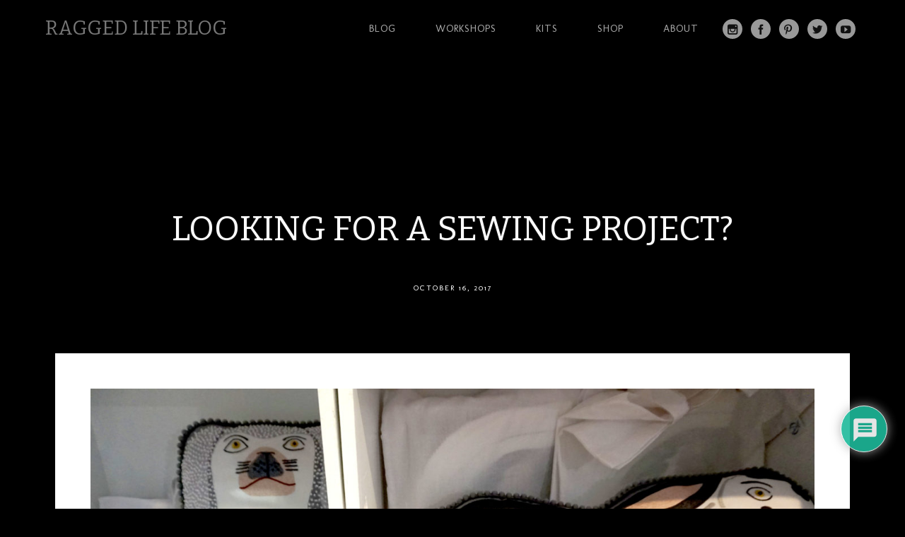

--- FILE ---
content_type: text/html; charset=UTF-8
request_url: https://raggedlifeblog.com/highlights-knitting-and-stitching-show-2017/dsc02744-2/
body_size: 19686
content:
<!DOCTYPE html>
<html lang="en-GB">
<head>
<meta charset="UTF-8" />
<meta name="viewport" content="width=device-width" />
<title>Ragged Life Blog | Looking for a sewing project? - Ragged Life Blog</title>
<link rel="profile" href="http://gmpg.org/xfn/11" />
<link rel="pingback" href="https://raggedlifeblog.com/xmlrpc.php" />
<!--[if lt IE 9]>
<script src="https://raggedlifeblog.com/wp-content/themes/full-frame/js/html5.js" type="text/javascript"></script>
<![endif]-->

<meta name='robots' content='index, follow, max-image-preview:large, max-snippet:-1, max-video-preview:-1' />

	<!-- This site is optimized with the Yoast SEO plugin v21.8.1 - https://yoast.com/wordpress/plugins/seo/ -->
	<link rel="canonical" href="https://raggedlifeblog.com/highlights-knitting-and-stitching-show-2017/dsc02744-2/" />
	<meta property="og:locale" content="en_GB" />
	<meta property="og:type" content="article" />
	<meta property="og:title" content="Looking for a sewing project? - Ragged Life Blog" />
	<meta property="og:description" content="I thought these purses were really cute." />
	<meta property="og:url" content="https://raggedlifeblog.com/highlights-knitting-and-stitching-show-2017/dsc02744-2/" />
	<meta property="og:site_name" content="Ragged Life Blog" />
	<meta property="article:modified_time" content="2017-10-16T19:06:02+00:00" />
	<meta property="og:image" content="https://raggedlifeblog.com/highlights-knitting-and-stitching-show-2017/dsc02744-2" />
	<meta property="og:image:width" content="5456" />
	<meta property="og:image:height" content="3064" />
	<meta property="og:image:type" content="image/jpeg" />
	<script type="application/ld+json" class="yoast-schema-graph">{"@context":"https://schema.org","@graph":[{"@type":"WebPage","@id":"https://raggedlifeblog.com/highlights-knitting-and-stitching-show-2017/dsc02744-2/","url":"https://raggedlifeblog.com/highlights-knitting-and-stitching-show-2017/dsc02744-2/","name":"Looking for a sewing project? - Ragged Life Blog","isPartOf":{"@id":"https://raggedlifeblog.com/#website"},"primaryImageOfPage":{"@id":"https://raggedlifeblog.com/highlights-knitting-and-stitching-show-2017/dsc02744-2/#primaryimage"},"image":{"@id":"https://raggedlifeblog.com/highlights-knitting-and-stitching-show-2017/dsc02744-2/#primaryimage"},"thumbnailUrl":"https://raggedlifeblog.com/wp-content/uploads/2017/10/DSC02744-1.jpg","datePublished":"2017-10-16T19:04:03+00:00","dateModified":"2017-10-16T19:06:02+00:00","breadcrumb":{"@id":"https://raggedlifeblog.com/highlights-knitting-and-stitching-show-2017/dsc02744-2/#breadcrumb"},"inLanguage":"en-GB","potentialAction":[{"@type":"ReadAction","target":["https://raggedlifeblog.com/highlights-knitting-and-stitching-show-2017/dsc02744-2/"]}]},{"@type":"ImageObject","inLanguage":"en-GB","@id":"https://raggedlifeblog.com/highlights-knitting-and-stitching-show-2017/dsc02744-2/#primaryimage","url":"https://raggedlifeblog.com/wp-content/uploads/2017/10/DSC02744-1.jpg","contentUrl":"https://raggedlifeblog.com/wp-content/uploads/2017/10/DSC02744-1.jpg","width":5456,"height":3064,"caption":"I thought these purses were really cute."},{"@type":"BreadcrumbList","@id":"https://raggedlifeblog.com/highlights-knitting-and-stitching-show-2017/dsc02744-2/#breadcrumb","itemListElement":[{"@type":"ListItem","position":1,"name":"Home","item":"https://raggedlifeblog.com/"},{"@type":"ListItem","position":2,"name":"Highlights from the Knitting and Stitching Show 2017","item":"https://raggedlifeblog.com/highlights-knitting-and-stitching-show-2017/"},{"@type":"ListItem","position":3,"name":"Looking for a sewing project?"}]},{"@type":"WebSite","@id":"https://raggedlifeblog.com/#website","url":"https://raggedlifeblog.com/","name":"Ragged Life Blog","description":"For all Your Rag Rug Inspiration","publisher":{"@id":"https://raggedlifeblog.com/#organization"},"potentialAction":[{"@type":"SearchAction","target":{"@type":"EntryPoint","urlTemplate":"https://raggedlifeblog.com/?s={search_term_string}"},"query-input":"required name=search_term_string"}],"inLanguage":"en-GB"},{"@type":"Organization","@id":"https://raggedlifeblog.com/#organization","name":"Ragged Life","url":"https://raggedlifeblog.com/","logo":{"@type":"ImageObject","inLanguage":"en-GB","@id":"https://raggedlifeblog.com/#/schema/logo/image/","url":"http://raggedlifeblog.com/wp-content/uploads/2017/08/Ragged-Life-Square-Logo-small.jpg","contentUrl":"http://raggedlifeblog.com/wp-content/uploads/2017/08/Ragged-Life-Square-Logo-small.jpg","width":900,"height":900,"caption":"Ragged Life"},"image":{"@id":"https://raggedlifeblog.com/#/schema/logo/image/"},"sameAs":["https://instagram.com/raggedlife/","https://www.pinterest.com/raggedlife/","https://www.youtube.com/user/raggedlife"]}]}</script>
	<!-- / Yoast SEO plugin. -->


<link rel='dns-prefetch' href='//cdn001.milotree.com' />
<link rel='dns-prefetch' href='//fonts.googleapis.com' />
<link rel="alternate" type="application/rss+xml" title="Ragged Life Blog &raquo; Feed" href="https://raggedlifeblog.com/feed/" />
<link rel="alternate" type="application/rss+xml" title="Ragged Life Blog &raquo; Comments Feed" href="https://raggedlifeblog.com/comments/feed/" />
<link rel="alternate" type="application/rss+xml" title="Ragged Life Blog &raquo; Looking for a sewing project? Comments Feed" href="https://raggedlifeblog.com/highlights-knitting-and-stitching-show-2017/dsc02744-2/feed/" />
		<!-- This site uses the Google Analytics by MonsterInsights plugin v9.11.1 - Using Analytics tracking - https://www.monsterinsights.com/ -->
							<script src="//www.googletagmanager.com/gtag/js?id=G-26JFVY486X"  data-cfasync="false" data-wpfc-render="false" type="text/javascript" async></script>
			<script data-cfasync="false" data-wpfc-render="false" type="text/javascript">
				var mi_version = '9.11.1';
				var mi_track_user = true;
				var mi_no_track_reason = '';
								var MonsterInsightsDefaultLocations = {"page_location":"https:\/\/raggedlifeblog.com\/highlights-knitting-and-stitching-show-2017\/dsc02744-2\/"};
								if ( typeof MonsterInsightsPrivacyGuardFilter === 'function' ) {
					var MonsterInsightsLocations = (typeof MonsterInsightsExcludeQuery === 'object') ? MonsterInsightsPrivacyGuardFilter( MonsterInsightsExcludeQuery ) : MonsterInsightsPrivacyGuardFilter( MonsterInsightsDefaultLocations );
				} else {
					var MonsterInsightsLocations = (typeof MonsterInsightsExcludeQuery === 'object') ? MonsterInsightsExcludeQuery : MonsterInsightsDefaultLocations;
				}

								var disableStrs = [
										'ga-disable-G-26JFVY486X',
									];

				/* Function to detect opted out users */
				function __gtagTrackerIsOptedOut() {
					for (var index = 0; index < disableStrs.length; index++) {
						if (document.cookie.indexOf(disableStrs[index] + '=true') > -1) {
							return true;
						}
					}

					return false;
				}

				/* Disable tracking if the opt-out cookie exists. */
				if (__gtagTrackerIsOptedOut()) {
					for (var index = 0; index < disableStrs.length; index++) {
						window[disableStrs[index]] = true;
					}
				}

				/* Opt-out function */
				function __gtagTrackerOptout() {
					for (var index = 0; index < disableStrs.length; index++) {
						document.cookie = disableStrs[index] + '=true; expires=Thu, 31 Dec 2099 23:59:59 UTC; path=/';
						window[disableStrs[index]] = true;
					}
				}

				if ('undefined' === typeof gaOptout) {
					function gaOptout() {
						__gtagTrackerOptout();
					}
				}
								window.dataLayer = window.dataLayer || [];

				window.MonsterInsightsDualTracker = {
					helpers: {},
					trackers: {},
				};
				if (mi_track_user) {
					function __gtagDataLayer() {
						dataLayer.push(arguments);
					}

					function __gtagTracker(type, name, parameters) {
						if (!parameters) {
							parameters = {};
						}

						if (parameters.send_to) {
							__gtagDataLayer.apply(null, arguments);
							return;
						}

						if (type === 'event') {
														parameters.send_to = monsterinsights_frontend.v4_id;
							var hookName = name;
							if (typeof parameters['event_category'] !== 'undefined') {
								hookName = parameters['event_category'] + ':' + name;
							}

							if (typeof MonsterInsightsDualTracker.trackers[hookName] !== 'undefined') {
								MonsterInsightsDualTracker.trackers[hookName](parameters);
							} else {
								__gtagDataLayer('event', name, parameters);
							}
							
						} else {
							__gtagDataLayer.apply(null, arguments);
						}
					}

					__gtagTracker('js', new Date());
					__gtagTracker('set', {
						'developer_id.dZGIzZG': true,
											});
					if ( MonsterInsightsLocations.page_location ) {
						__gtagTracker('set', MonsterInsightsLocations);
					}
										__gtagTracker('config', 'G-26JFVY486X', {"forceSSL":"true"} );
										window.gtag = __gtagTracker;										(function () {
						/* https://developers.google.com/analytics/devguides/collection/analyticsjs/ */
						/* ga and __gaTracker compatibility shim. */
						var noopfn = function () {
							return null;
						};
						var newtracker = function () {
							return new Tracker();
						};
						var Tracker = function () {
							return null;
						};
						var p = Tracker.prototype;
						p.get = noopfn;
						p.set = noopfn;
						p.send = function () {
							var args = Array.prototype.slice.call(arguments);
							args.unshift('send');
							__gaTracker.apply(null, args);
						};
						var __gaTracker = function () {
							var len = arguments.length;
							if (len === 0) {
								return;
							}
							var f = arguments[len - 1];
							if (typeof f !== 'object' || f === null || typeof f.hitCallback !== 'function') {
								if ('send' === arguments[0]) {
									var hitConverted, hitObject = false, action;
									if ('event' === arguments[1]) {
										if ('undefined' !== typeof arguments[3]) {
											hitObject = {
												'eventAction': arguments[3],
												'eventCategory': arguments[2],
												'eventLabel': arguments[4],
												'value': arguments[5] ? arguments[5] : 1,
											}
										}
									}
									if ('pageview' === arguments[1]) {
										if ('undefined' !== typeof arguments[2]) {
											hitObject = {
												'eventAction': 'page_view',
												'page_path': arguments[2],
											}
										}
									}
									if (typeof arguments[2] === 'object') {
										hitObject = arguments[2];
									}
									if (typeof arguments[5] === 'object') {
										Object.assign(hitObject, arguments[5]);
									}
									if ('undefined' !== typeof arguments[1].hitType) {
										hitObject = arguments[1];
										if ('pageview' === hitObject.hitType) {
											hitObject.eventAction = 'page_view';
										}
									}
									if (hitObject) {
										action = 'timing' === arguments[1].hitType ? 'timing_complete' : hitObject.eventAction;
										hitConverted = mapArgs(hitObject);
										__gtagTracker('event', action, hitConverted);
									}
								}
								return;
							}

							function mapArgs(args) {
								var arg, hit = {};
								var gaMap = {
									'eventCategory': 'event_category',
									'eventAction': 'event_action',
									'eventLabel': 'event_label',
									'eventValue': 'event_value',
									'nonInteraction': 'non_interaction',
									'timingCategory': 'event_category',
									'timingVar': 'name',
									'timingValue': 'value',
									'timingLabel': 'event_label',
									'page': 'page_path',
									'location': 'page_location',
									'title': 'page_title',
									'referrer' : 'page_referrer',
								};
								for (arg in args) {
																		if (!(!args.hasOwnProperty(arg) || !gaMap.hasOwnProperty(arg))) {
										hit[gaMap[arg]] = args[arg];
									} else {
										hit[arg] = args[arg];
									}
								}
								return hit;
							}

							try {
								f.hitCallback();
							} catch (ex) {
							}
						};
						__gaTracker.create = newtracker;
						__gaTracker.getByName = newtracker;
						__gaTracker.getAll = function () {
							return [];
						};
						__gaTracker.remove = noopfn;
						__gaTracker.loaded = true;
						window['__gaTracker'] = __gaTracker;
					})();
									} else {
										console.log("");
					(function () {
						function __gtagTracker() {
							return null;
						}

						window['__gtagTracker'] = __gtagTracker;
						window['gtag'] = __gtagTracker;
					})();
									}
			</script>
							<!-- / Google Analytics by MonsterInsights -->
		<script type="text/javascript">
window._wpemojiSettings = {"baseUrl":"https:\/\/s.w.org\/images\/core\/emoji\/14.0.0\/72x72\/","ext":".png","svgUrl":"https:\/\/s.w.org\/images\/core\/emoji\/14.0.0\/svg\/","svgExt":".svg","source":{"concatemoji":"https:\/\/raggedlifeblog.com\/wp-includes\/js\/wp-emoji-release.min.js?ver=6.2.8"}};
/*! This file is auto-generated */
!function(e,a,t){var n,r,o,i=a.createElement("canvas"),p=i.getContext&&i.getContext("2d");function s(e,t){p.clearRect(0,0,i.width,i.height),p.fillText(e,0,0);e=i.toDataURL();return p.clearRect(0,0,i.width,i.height),p.fillText(t,0,0),e===i.toDataURL()}function c(e){var t=a.createElement("script");t.src=e,t.defer=t.type="text/javascript",a.getElementsByTagName("head")[0].appendChild(t)}for(o=Array("flag","emoji"),t.supports={everything:!0,everythingExceptFlag:!0},r=0;r<o.length;r++)t.supports[o[r]]=function(e){if(p&&p.fillText)switch(p.textBaseline="top",p.font="600 32px Arial",e){case"flag":return s("\ud83c\udff3\ufe0f\u200d\u26a7\ufe0f","\ud83c\udff3\ufe0f\u200b\u26a7\ufe0f")?!1:!s("\ud83c\uddfa\ud83c\uddf3","\ud83c\uddfa\u200b\ud83c\uddf3")&&!s("\ud83c\udff4\udb40\udc67\udb40\udc62\udb40\udc65\udb40\udc6e\udb40\udc67\udb40\udc7f","\ud83c\udff4\u200b\udb40\udc67\u200b\udb40\udc62\u200b\udb40\udc65\u200b\udb40\udc6e\u200b\udb40\udc67\u200b\udb40\udc7f");case"emoji":return!s("\ud83e\udef1\ud83c\udffb\u200d\ud83e\udef2\ud83c\udfff","\ud83e\udef1\ud83c\udffb\u200b\ud83e\udef2\ud83c\udfff")}return!1}(o[r]),t.supports.everything=t.supports.everything&&t.supports[o[r]],"flag"!==o[r]&&(t.supports.everythingExceptFlag=t.supports.everythingExceptFlag&&t.supports[o[r]]);t.supports.everythingExceptFlag=t.supports.everythingExceptFlag&&!t.supports.flag,t.DOMReady=!1,t.readyCallback=function(){t.DOMReady=!0},t.supports.everything||(n=function(){t.readyCallback()},a.addEventListener?(a.addEventListener("DOMContentLoaded",n,!1),e.addEventListener("load",n,!1)):(e.attachEvent("onload",n),a.attachEvent("onreadystatechange",function(){"complete"===a.readyState&&t.readyCallback()})),(e=t.source||{}).concatemoji?c(e.concatemoji):e.wpemoji&&e.twemoji&&(c(e.twemoji),c(e.wpemoji)))}(window,document,window._wpemojiSettings);
</script>
<style type="text/css">
img.wp-smiley,
img.emoji {
	display: inline !important;
	border: none !important;
	box-shadow: none !important;
	height: 1em !important;
	width: 1em !important;
	margin: 0 0.07em !important;
	vertical-align: -0.1em !important;
	background: none !important;
	padding: 0 !important;
}
</style>
		<style type="text/css">
	.wp-pagenavi{float:left !important; }
	</style>
  <link rel='stylesheet' id='wp-block-library-css' href='https://raggedlifeblog.com/wp-includes/css/dist/block-library/style.min.css?ver=6.2.8' type='text/css' media='all' />
<link rel='stylesheet' id='classic-theme-styles-css' href='https://raggedlifeblog.com/wp-includes/css/classic-themes.min.css?ver=6.2.8' type='text/css' media='all' />
<style id='global-styles-inline-css' type='text/css'>
body{--wp--preset--color--black: #000000;--wp--preset--color--cyan-bluish-gray: #abb8c3;--wp--preset--color--white: #ffffff;--wp--preset--color--pale-pink: #f78da7;--wp--preset--color--vivid-red: #cf2e2e;--wp--preset--color--luminous-vivid-orange: #ff6900;--wp--preset--color--luminous-vivid-amber: #fcb900;--wp--preset--color--light-green-cyan: #7bdcb5;--wp--preset--color--vivid-green-cyan: #00d084;--wp--preset--color--pale-cyan-blue: #8ed1fc;--wp--preset--color--vivid-cyan-blue: #0693e3;--wp--preset--color--vivid-purple: #9b51e0;--wp--preset--gradient--vivid-cyan-blue-to-vivid-purple: linear-gradient(135deg,rgba(6,147,227,1) 0%,rgb(155,81,224) 100%);--wp--preset--gradient--light-green-cyan-to-vivid-green-cyan: linear-gradient(135deg,rgb(122,220,180) 0%,rgb(0,208,130) 100%);--wp--preset--gradient--luminous-vivid-amber-to-luminous-vivid-orange: linear-gradient(135deg,rgba(252,185,0,1) 0%,rgba(255,105,0,1) 100%);--wp--preset--gradient--luminous-vivid-orange-to-vivid-red: linear-gradient(135deg,rgba(255,105,0,1) 0%,rgb(207,46,46) 100%);--wp--preset--gradient--very-light-gray-to-cyan-bluish-gray: linear-gradient(135deg,rgb(238,238,238) 0%,rgb(169,184,195) 100%);--wp--preset--gradient--cool-to-warm-spectrum: linear-gradient(135deg,rgb(74,234,220) 0%,rgb(151,120,209) 20%,rgb(207,42,186) 40%,rgb(238,44,130) 60%,rgb(251,105,98) 80%,rgb(254,248,76) 100%);--wp--preset--gradient--blush-light-purple: linear-gradient(135deg,rgb(255,206,236) 0%,rgb(152,150,240) 100%);--wp--preset--gradient--blush-bordeaux: linear-gradient(135deg,rgb(254,205,165) 0%,rgb(254,45,45) 50%,rgb(107,0,62) 100%);--wp--preset--gradient--luminous-dusk: linear-gradient(135deg,rgb(255,203,112) 0%,rgb(199,81,192) 50%,rgb(65,88,208) 100%);--wp--preset--gradient--pale-ocean: linear-gradient(135deg,rgb(255,245,203) 0%,rgb(182,227,212) 50%,rgb(51,167,181) 100%);--wp--preset--gradient--electric-grass: linear-gradient(135deg,rgb(202,248,128) 0%,rgb(113,206,126) 100%);--wp--preset--gradient--midnight: linear-gradient(135deg,rgb(2,3,129) 0%,rgb(40,116,252) 100%);--wp--preset--duotone--dark-grayscale: url('#wp-duotone-dark-grayscale');--wp--preset--duotone--grayscale: url('#wp-duotone-grayscale');--wp--preset--duotone--purple-yellow: url('#wp-duotone-purple-yellow');--wp--preset--duotone--blue-red: url('#wp-duotone-blue-red');--wp--preset--duotone--midnight: url('#wp-duotone-midnight');--wp--preset--duotone--magenta-yellow: url('#wp-duotone-magenta-yellow');--wp--preset--duotone--purple-green: url('#wp-duotone-purple-green');--wp--preset--duotone--blue-orange: url('#wp-duotone-blue-orange');--wp--preset--font-size--small: 13px;--wp--preset--font-size--medium: 20px;--wp--preset--font-size--large: 36px;--wp--preset--font-size--x-large: 42px;--wp--preset--spacing--20: 0.44rem;--wp--preset--spacing--30: 0.67rem;--wp--preset--spacing--40: 1rem;--wp--preset--spacing--50: 1.5rem;--wp--preset--spacing--60: 2.25rem;--wp--preset--spacing--70: 3.38rem;--wp--preset--spacing--80: 5.06rem;--wp--preset--shadow--natural: 6px 6px 9px rgba(0, 0, 0, 0.2);--wp--preset--shadow--deep: 12px 12px 50px rgba(0, 0, 0, 0.4);--wp--preset--shadow--sharp: 6px 6px 0px rgba(0, 0, 0, 0.2);--wp--preset--shadow--outlined: 6px 6px 0px -3px rgba(255, 255, 255, 1), 6px 6px rgba(0, 0, 0, 1);--wp--preset--shadow--crisp: 6px 6px 0px rgba(0, 0, 0, 1);}:where(.is-layout-flex){gap: 0.5em;}body .is-layout-flow > .alignleft{float: left;margin-inline-start: 0;margin-inline-end: 2em;}body .is-layout-flow > .alignright{float: right;margin-inline-start: 2em;margin-inline-end: 0;}body .is-layout-flow > .aligncenter{margin-left: auto !important;margin-right: auto !important;}body .is-layout-constrained > .alignleft{float: left;margin-inline-start: 0;margin-inline-end: 2em;}body .is-layout-constrained > .alignright{float: right;margin-inline-start: 2em;margin-inline-end: 0;}body .is-layout-constrained > .aligncenter{margin-left: auto !important;margin-right: auto !important;}body .is-layout-constrained > :where(:not(.alignleft):not(.alignright):not(.alignfull)){max-width: var(--wp--style--global--content-size);margin-left: auto !important;margin-right: auto !important;}body .is-layout-constrained > .alignwide{max-width: var(--wp--style--global--wide-size);}body .is-layout-flex{display: flex;}body .is-layout-flex{flex-wrap: wrap;align-items: center;}body .is-layout-flex > *{margin: 0;}:where(.wp-block-columns.is-layout-flex){gap: 2em;}.has-black-color{color: var(--wp--preset--color--black) !important;}.has-cyan-bluish-gray-color{color: var(--wp--preset--color--cyan-bluish-gray) !important;}.has-white-color{color: var(--wp--preset--color--white) !important;}.has-pale-pink-color{color: var(--wp--preset--color--pale-pink) !important;}.has-vivid-red-color{color: var(--wp--preset--color--vivid-red) !important;}.has-luminous-vivid-orange-color{color: var(--wp--preset--color--luminous-vivid-orange) !important;}.has-luminous-vivid-amber-color{color: var(--wp--preset--color--luminous-vivid-amber) !important;}.has-light-green-cyan-color{color: var(--wp--preset--color--light-green-cyan) !important;}.has-vivid-green-cyan-color{color: var(--wp--preset--color--vivid-green-cyan) !important;}.has-pale-cyan-blue-color{color: var(--wp--preset--color--pale-cyan-blue) !important;}.has-vivid-cyan-blue-color{color: var(--wp--preset--color--vivid-cyan-blue) !important;}.has-vivid-purple-color{color: var(--wp--preset--color--vivid-purple) !important;}.has-black-background-color{background-color: var(--wp--preset--color--black) !important;}.has-cyan-bluish-gray-background-color{background-color: var(--wp--preset--color--cyan-bluish-gray) !important;}.has-white-background-color{background-color: var(--wp--preset--color--white) !important;}.has-pale-pink-background-color{background-color: var(--wp--preset--color--pale-pink) !important;}.has-vivid-red-background-color{background-color: var(--wp--preset--color--vivid-red) !important;}.has-luminous-vivid-orange-background-color{background-color: var(--wp--preset--color--luminous-vivid-orange) !important;}.has-luminous-vivid-amber-background-color{background-color: var(--wp--preset--color--luminous-vivid-amber) !important;}.has-light-green-cyan-background-color{background-color: var(--wp--preset--color--light-green-cyan) !important;}.has-vivid-green-cyan-background-color{background-color: var(--wp--preset--color--vivid-green-cyan) !important;}.has-pale-cyan-blue-background-color{background-color: var(--wp--preset--color--pale-cyan-blue) !important;}.has-vivid-cyan-blue-background-color{background-color: var(--wp--preset--color--vivid-cyan-blue) !important;}.has-vivid-purple-background-color{background-color: var(--wp--preset--color--vivid-purple) !important;}.has-black-border-color{border-color: var(--wp--preset--color--black) !important;}.has-cyan-bluish-gray-border-color{border-color: var(--wp--preset--color--cyan-bluish-gray) !important;}.has-white-border-color{border-color: var(--wp--preset--color--white) !important;}.has-pale-pink-border-color{border-color: var(--wp--preset--color--pale-pink) !important;}.has-vivid-red-border-color{border-color: var(--wp--preset--color--vivid-red) !important;}.has-luminous-vivid-orange-border-color{border-color: var(--wp--preset--color--luminous-vivid-orange) !important;}.has-luminous-vivid-amber-border-color{border-color: var(--wp--preset--color--luminous-vivid-amber) !important;}.has-light-green-cyan-border-color{border-color: var(--wp--preset--color--light-green-cyan) !important;}.has-vivid-green-cyan-border-color{border-color: var(--wp--preset--color--vivid-green-cyan) !important;}.has-pale-cyan-blue-border-color{border-color: var(--wp--preset--color--pale-cyan-blue) !important;}.has-vivid-cyan-blue-border-color{border-color: var(--wp--preset--color--vivid-cyan-blue) !important;}.has-vivid-purple-border-color{border-color: var(--wp--preset--color--vivid-purple) !important;}.has-vivid-cyan-blue-to-vivid-purple-gradient-background{background: var(--wp--preset--gradient--vivid-cyan-blue-to-vivid-purple) !important;}.has-light-green-cyan-to-vivid-green-cyan-gradient-background{background: var(--wp--preset--gradient--light-green-cyan-to-vivid-green-cyan) !important;}.has-luminous-vivid-amber-to-luminous-vivid-orange-gradient-background{background: var(--wp--preset--gradient--luminous-vivid-amber-to-luminous-vivid-orange) !important;}.has-luminous-vivid-orange-to-vivid-red-gradient-background{background: var(--wp--preset--gradient--luminous-vivid-orange-to-vivid-red) !important;}.has-very-light-gray-to-cyan-bluish-gray-gradient-background{background: var(--wp--preset--gradient--very-light-gray-to-cyan-bluish-gray) !important;}.has-cool-to-warm-spectrum-gradient-background{background: var(--wp--preset--gradient--cool-to-warm-spectrum) !important;}.has-blush-light-purple-gradient-background{background: var(--wp--preset--gradient--blush-light-purple) !important;}.has-blush-bordeaux-gradient-background{background: var(--wp--preset--gradient--blush-bordeaux) !important;}.has-luminous-dusk-gradient-background{background: var(--wp--preset--gradient--luminous-dusk) !important;}.has-pale-ocean-gradient-background{background: var(--wp--preset--gradient--pale-ocean) !important;}.has-electric-grass-gradient-background{background: var(--wp--preset--gradient--electric-grass) !important;}.has-midnight-gradient-background{background: var(--wp--preset--gradient--midnight) !important;}.has-small-font-size{font-size: var(--wp--preset--font-size--small) !important;}.has-medium-font-size{font-size: var(--wp--preset--font-size--medium) !important;}.has-large-font-size{font-size: var(--wp--preset--font-size--large) !important;}.has-x-large-font-size{font-size: var(--wp--preset--font-size--x-large) !important;}
.wp-block-navigation a:where(:not(.wp-element-button)){color: inherit;}
:where(.wp-block-columns.is-layout-flex){gap: 2em;}
.wp-block-pullquote{font-size: 1.5em;line-height: 1.6;}
</style>
<link rel='stylesheet' id='style-css' href='https://raggedlifeblog.com/wp-content/themes/full-frame/style.css?ver=6.2.8' type='text/css' media='all' />
<link rel='stylesheet' id='gpp-custom-fonts-css' href='https://fonts.googleapis.com/css?family=Bitter%3A400%2C700%2C400italic%7CMolengo&#038;ver=6.2.8' type='text/css' media='all' />
<link rel='stylesheet' id='wpdiscuz-frontend-css-css' href='https://raggedlifeblog.com/wp-content/plugins/wpdiscuz/themes/default/style.css?ver=7.6.43' type='text/css' media='all' />
<style id='wpdiscuz-frontend-css-inline-css' type='text/css'>
 #wpdcom .wpd-blog-administrator .wpd-comment-label{color:#ffffff;background-color:#00B38F;border:none}#wpdcom .wpd-blog-administrator .wpd-comment-author, #wpdcom .wpd-blog-administrator .wpd-comment-author a{color:#00B38F}#wpdcom.wpd-layout-1 .wpd-comment .wpd-blog-administrator .wpd-avatar img{border-color:#00B38F}#wpdcom.wpd-layout-2 .wpd-comment.wpd-reply .wpd-comment-wrap.wpd-blog-administrator{border-left:3px solid #00B38F}#wpdcom.wpd-layout-2 .wpd-comment .wpd-blog-administrator .wpd-avatar img{border-bottom-color:#00B38F}#wpdcom.wpd-layout-3 .wpd-blog-administrator .wpd-comment-subheader{border-top:1px dashed #00B38F}#wpdcom.wpd-layout-3 .wpd-reply .wpd-blog-administrator .wpd-comment-right{border-left:1px solid #00B38F}#wpdcom .wpd-blog-editor .wpd-comment-label{color:#ffffff;background-color:#00B38F;border:none}#wpdcom .wpd-blog-editor .wpd-comment-author, #wpdcom .wpd-blog-editor .wpd-comment-author a{color:#00B38F}#wpdcom.wpd-layout-1 .wpd-comment .wpd-blog-editor .wpd-avatar img{border-color:#00B38F}#wpdcom.wpd-layout-2 .wpd-comment.wpd-reply .wpd-comment-wrap.wpd-blog-editor{border-left:3px solid #00B38F}#wpdcom.wpd-layout-2 .wpd-comment .wpd-blog-editor .wpd-avatar img{border-bottom-color:#00B38F}#wpdcom.wpd-layout-3 .wpd-blog-editor .wpd-comment-subheader{border-top:1px dashed #00B38F}#wpdcom.wpd-layout-3 .wpd-reply .wpd-blog-editor .wpd-comment-right{border-left:1px solid #00B38F}#wpdcom .wpd-blog-author .wpd-comment-label{color:#ffffff;background-color:#00B38F;border:none}#wpdcom .wpd-blog-author .wpd-comment-author, #wpdcom .wpd-blog-author .wpd-comment-author a{color:#00B38F}#wpdcom.wpd-layout-1 .wpd-comment .wpd-blog-author .wpd-avatar img{border-color:#00B38F}#wpdcom.wpd-layout-2 .wpd-comment .wpd-blog-author .wpd-avatar img{border-bottom-color:#00B38F}#wpdcom.wpd-layout-3 .wpd-blog-author .wpd-comment-subheader{border-top:1px dashed #00B38F}#wpdcom.wpd-layout-3 .wpd-reply .wpd-blog-author .wpd-comment-right{border-left:1px solid #00B38F}#wpdcom .wpd-blog-contributor .wpd-comment-label{color:#ffffff;background-color:#00B38F;border:none}#wpdcom .wpd-blog-contributor .wpd-comment-author, #wpdcom .wpd-blog-contributor .wpd-comment-author a{color:#00B38F}#wpdcom.wpd-layout-1 .wpd-comment .wpd-blog-contributor .wpd-avatar img{border-color:#00B38F}#wpdcom.wpd-layout-2 .wpd-comment .wpd-blog-contributor .wpd-avatar img{border-bottom-color:#00B38F}#wpdcom.wpd-layout-3 .wpd-blog-contributor .wpd-comment-subheader{border-top:1px dashed #00B38F}#wpdcom.wpd-layout-3 .wpd-reply .wpd-blog-contributor .wpd-comment-right{border-left:1px solid #00B38F}#wpdcom .wpd-blog-subscriber .wpd-comment-label{color:#ffffff;background-color:#00B38F;border:none}#wpdcom .wpd-blog-subscriber .wpd-comment-author, #wpdcom .wpd-blog-subscriber .wpd-comment-author a{color:#00B38F}#wpdcom.wpd-layout-2 .wpd-comment .wpd-blog-subscriber .wpd-avatar img{border-bottom-color:#00B38F}#wpdcom.wpd-layout-3 .wpd-blog-subscriber .wpd-comment-subheader{border-top:1px dashed #00B38F}#wpdcom .wpd-blog-wpseo_manager .wpd-comment-label{color:#ffffff;background-color:#00B38F;border:none}#wpdcom .wpd-blog-wpseo_manager .wpd-comment-author, #wpdcom .wpd-blog-wpseo_manager .wpd-comment-author a{color:#00B38F}#wpdcom.wpd-layout-1 .wpd-comment .wpd-blog-wpseo_manager .wpd-avatar img{border-color:#00B38F}#wpdcom.wpd-layout-2 .wpd-comment .wpd-blog-wpseo_manager .wpd-avatar img{border-bottom-color:#00B38F}#wpdcom.wpd-layout-3 .wpd-blog-wpseo_manager .wpd-comment-subheader{border-top:1px dashed #00B38F}#wpdcom.wpd-layout-3 .wpd-reply .wpd-blog-wpseo_manager .wpd-comment-right{border-left:1px solid #00B38F}#wpdcom .wpd-blog-wpseo_editor .wpd-comment-label{color:#ffffff;background-color:#00B38F;border:none}#wpdcom .wpd-blog-wpseo_editor .wpd-comment-author, #wpdcom .wpd-blog-wpseo_editor .wpd-comment-author a{color:#00B38F}#wpdcom.wpd-layout-1 .wpd-comment .wpd-blog-wpseo_editor .wpd-avatar img{border-color:#00B38F}#wpdcom.wpd-layout-2 .wpd-comment .wpd-blog-wpseo_editor .wpd-avatar img{border-bottom-color:#00B38F}#wpdcom.wpd-layout-3 .wpd-blog-wpseo_editor .wpd-comment-subheader{border-top:1px dashed #00B38F}#wpdcom.wpd-layout-3 .wpd-reply .wpd-blog-wpseo_editor .wpd-comment-right{border-left:1px solid #00B38F}#wpdcom .wpd-blog-post_author .wpd-comment-label{color:#ffffff;background-color:#00B38F;border:none}#wpdcom .wpd-blog-post_author .wpd-comment-author, #wpdcom .wpd-blog-post_author .wpd-comment-author a{color:#00B38F}#wpdcom .wpd-blog-post_author .wpd-avatar img{border-color:#00B38F}#wpdcom.wpd-layout-1 .wpd-comment .wpd-blog-post_author .wpd-avatar img{border-color:#00B38F}#wpdcom.wpd-layout-2 .wpd-comment.wpd-reply .wpd-comment-wrap.wpd-blog-post_author{border-left:3px solid #00B38F}#wpdcom.wpd-layout-2 .wpd-comment .wpd-blog-post_author .wpd-avatar img{border-bottom-color:#00B38F}#wpdcom.wpd-layout-3 .wpd-blog-post_author .wpd-comment-subheader{border-top:1px dashed #00B38F}#wpdcom.wpd-layout-3 .wpd-reply .wpd-blog-post_author .wpd-comment-right{border-left:1px solid #00B38F}#wpdcom .wpd-blog-guest .wpd-comment-label{color:#ffffff;background-color:#00B38F;border:none}#wpdcom .wpd-blog-guest .wpd-comment-author, #wpdcom .wpd-blog-guest .wpd-comment-author a{color:#00B38F}#wpdcom.wpd-layout-3 .wpd-blog-guest .wpd-comment-subheader{border-top:1px dashed #00B38F}#comments, #respond, .comments-area, #wpdcom{}#wpdcom .ql-editor > *{color:#777777}#wpdcom .ql-editor::before{}#wpdcom .ql-toolbar{border:1px solid #DDDDDD;border-top:none}#wpdcom .ql-container{border:1px solid #DDDDDD;border-bottom:none}#wpdcom .wpd-form-row .wpdiscuz-item input[type="text"], #wpdcom .wpd-form-row .wpdiscuz-item input[type="email"], #wpdcom .wpd-form-row .wpdiscuz-item input[type="url"], #wpdcom .wpd-form-row .wpdiscuz-item input[type="color"], #wpdcom .wpd-form-row .wpdiscuz-item input[type="date"], #wpdcom .wpd-form-row .wpdiscuz-item input[type="datetime"], #wpdcom .wpd-form-row .wpdiscuz-item input[type="datetime-local"], #wpdcom .wpd-form-row .wpdiscuz-item input[type="month"], #wpdcom .wpd-form-row .wpdiscuz-item input[type="number"], #wpdcom .wpd-form-row .wpdiscuz-item input[type="time"], #wpdcom textarea, #wpdcom select{border:1px solid #DDDDDD;color:#777777}#wpdcom .wpd-form-row .wpdiscuz-item textarea{border:1px solid #DDDDDD}#wpdcom input::placeholder, #wpdcom textarea::placeholder, #wpdcom input::-moz-placeholder, #wpdcom textarea::-webkit-input-placeholder{}#wpdcom .wpd-comment-text{color:#777777}#wpdcom .wpd-thread-head .wpd-thread-info{border-bottom:2px solid #E9F6FB}#wpdcom .wpd-thread-head .wpd-thread-info.wpd-reviews-tab svg{fill:#E9F6FB}#wpdcom .wpd-thread-head .wpdiscuz-user-settings{border-bottom:2px solid #E9F6FB}#wpdcom .wpd-thread-head .wpdiscuz-user-settings:hover{color:#E9F6FB}#wpdcom .wpd-comment .wpd-follow-link:hover{color:#E9F6FB}#wpdcom .wpd-comment-status .wpd-sticky{color:#E9F6FB}#wpdcom .wpd-thread-filter .wpdf-active{color:#E9F6FB;border-bottom-color:#E9F6FB}#wpdcom .wpd-comment-info-bar{border:1px dashed #eef8fc;background:#fdffff}#wpdcom .wpd-comment-info-bar .wpd-current-view i{color:#E9F6FB}#wpdcom .wpd-filter-view-all:hover{background:#E9F6FB}#wpdcom .wpdiscuz-item .wpdiscuz-rating > label{color:#DDDDDD}#wpdcom .wpdiscuz-item .wpdiscuz-rating:not(:checked) > label:hover, .wpdiscuz-rating:not(:checked) > label:hover ~ label{}#wpdcom .wpdiscuz-item .wpdiscuz-rating > input ~ label:hover, #wpdcom .wpdiscuz-item .wpdiscuz-rating > input:not(:checked) ~ label:hover ~ label, #wpdcom .wpdiscuz-item .wpdiscuz-rating > input:not(:checked) ~ label:hover ~ label{color:#FFED85}#wpdcom .wpdiscuz-item .wpdiscuz-rating > input:checked ~ label:hover, #wpdcom .wpdiscuz-item .wpdiscuz-rating > input:checked ~ label:hover, #wpdcom .wpdiscuz-item .wpdiscuz-rating > label:hover ~ input:checked ~ label, #wpdcom .wpdiscuz-item .wpdiscuz-rating > input:checked + label:hover ~ label, #wpdcom .wpdiscuz-item .wpdiscuz-rating > input:checked ~ label:hover ~ label, .wpd-custom-field .wcf-active-star, #wpdcom .wpdiscuz-item .wpdiscuz-rating > input:checked ~ label{color:#FFD700}#wpd-post-rating .wpd-rating-wrap .wpd-rating-stars svg .wpd-star{fill:#DDDDDD}#wpd-post-rating .wpd-rating-wrap .wpd-rating-stars svg .wpd-active{fill:#FFD700}#wpd-post-rating .wpd-rating-wrap .wpd-rate-starts svg .wpd-star{fill:#DDDDDD}#wpd-post-rating .wpd-rating-wrap .wpd-rate-starts:hover svg .wpd-star{fill:#FFED85}#wpd-post-rating.wpd-not-rated .wpd-rating-wrap .wpd-rate-starts svg:hover ~ svg .wpd-star{fill:#DDDDDD}.wpdiscuz-post-rating-wrap .wpd-rating .wpd-rating-wrap .wpd-rating-stars svg .wpd-star{fill:#DDDDDD}.wpdiscuz-post-rating-wrap .wpd-rating .wpd-rating-wrap .wpd-rating-stars svg .wpd-active{fill:#FFD700}#wpdcom .wpd-comment .wpd-follow-active{color:#ff7a00}#wpdcom .page-numbers{color:#555;border:#555 1px solid}#wpdcom span.current{background:#555}#wpdcom.wpd-layout-1 .wpd-new-loaded-comment > .wpd-comment-wrap > .wpd-comment-right{background:#FFFAD6}#wpdcom.wpd-layout-2 .wpd-new-loaded-comment.wpd-comment > .wpd-comment-wrap > .wpd-comment-right{background:#FFFAD6}#wpdcom.wpd-layout-2 .wpd-new-loaded-comment.wpd-comment.wpd-reply > .wpd-comment-wrap > .wpd-comment-right{background:transparent}#wpdcom.wpd-layout-2 .wpd-new-loaded-comment.wpd-comment.wpd-reply > .wpd-comment-wrap{background:#FFFAD6}#wpdcom.wpd-layout-3 .wpd-new-loaded-comment.wpd-comment > .wpd-comment-wrap > .wpd-comment-right{background:#FFFAD6}#wpdcom .wpd-follow:hover i, #wpdcom .wpd-unfollow:hover i, #wpdcom .wpd-comment .wpd-follow-active:hover i{color:#E9F6FB}#wpdcom .wpdiscuz-readmore{cursor:pointer;color:#E9F6FB}.wpd-custom-field .wcf-pasiv-star, #wpcomm .wpdiscuz-item .wpdiscuz-rating > label{color:#DDDDDD}.wpd-wrapper .wpd-list-item.wpd-active{border-top:3px solid #E9F6FB}#wpdcom.wpd-layout-2 .wpd-comment.wpd-reply.wpd-unapproved-comment .wpd-comment-wrap{border-left:3px solid #FFFAD6}#wpdcom.wpd-layout-3 .wpd-comment.wpd-reply.wpd-unapproved-comment .wpd-comment-right{border-left:1px solid #FFFAD6}#wpdcom .wpd-prim-button{background-color:#555555;color:#FFFFFF}#wpdcom .wpd_label__check i.wpdicon-on{color:#555555;border:1px solid #aaaaaa}#wpd-bubble-wrapper #wpd-bubble-all-comments-count{color:#1DB99A}#wpd-bubble-wrapper > div{background-color:#1DB99A}#wpd-bubble-wrapper > #wpd-bubble #wpd-bubble-add-message{background-color:#1DB99A}#wpd-bubble-wrapper > #wpd-bubble #wpd-bubble-add-message::before{border-left-color:#1DB99A;border-right-color:#1DB99A}#wpd-bubble-wrapper.wpd-right-corner > #wpd-bubble #wpd-bubble-add-message::before{border-left-color:#1DB99A;border-right-color:#1DB99A}.wpd-inline-icon-wrapper path.wpd-inline-icon-first{fill:#1DB99A}.wpd-inline-icon-count{background-color:#1DB99A}.wpd-inline-icon-count::before{border-right-color:#1DB99A}.wpd-inline-form-wrapper::before{border-bottom-color:#1DB99A}.wpd-inline-form-question{background-color:#1DB99A}.wpd-inline-form{background-color:#1DB99A}.wpd-last-inline-comments-wrapper{border-color:#1DB99A}.wpd-last-inline-comments-wrapper::before{border-bottom-color:#1DB99A}.wpd-last-inline-comments-wrapper .wpd-view-all-inline-comments{background:#1DB99A}.wpd-last-inline-comments-wrapper .wpd-view-all-inline-comments:hover,.wpd-last-inline-comments-wrapper .wpd-view-all-inline-comments:active,.wpd-last-inline-comments-wrapper .wpd-view-all-inline-comments:focus{background-color:#1DB99A}#wpdcom .ql-snow .ql-tooltip[data-mode="link"]::before{content:"Enter link:"}#wpdcom .ql-snow .ql-tooltip.ql-editing a.ql-action::after{content:"Save"}.comments-area{width:auto}
</style>
<link rel='stylesheet' id='wpdiscuz-fa-css' href='https://raggedlifeblog.com/wp-content/plugins/wpdiscuz/assets/third-party/font-awesome-5.13.0/css/fa.min.css?ver=7.6.43' type='text/css' media='all' />
<link rel='stylesheet' id='wpdiscuz-combo-css-css' href='https://raggedlifeblog.com/wp-content/plugins/wpdiscuz/assets/css/wpdiscuz-combo.min.css?ver=6.2.8' type='text/css' media='all' />
<link rel='stylesheet' id='wp-pagenavi-style-css' href='https://raggedlifeblog.com/wp-content/plugins/wp-pagenavi-style/css/css3_black.css?ver=1.0' type='text/css' media='all' />
<script type='text/javascript' src='https://raggedlifeblog.com/wp-content/plugins/google-analytics-for-wordpress/assets/js/frontend-gtag.min.js?ver=9.11.1' id='monsterinsights-frontend-script-js'></script>
<script data-cfasync="false" data-wpfc-render="false" type="text/javascript" id='monsterinsights-frontend-script-js-extra'>/* <![CDATA[ */
var monsterinsights_frontend = {"js_events_tracking":"true","download_extensions":"doc,pdf,ppt,zip,xls,docx,pptx,xlsx","inbound_paths":"[]","home_url":"https:\/\/raggedlifeblog.com","hash_tracking":"false","v4_id":"G-26JFVY486X"};/* ]]> */
</script>
<script type='text/javascript' src='https://raggedlifeblog.com/wp-includes/js/jquery/jquery.min.js?ver=3.6.4' id='jquery-core-js'></script>
<script type='text/javascript' src='https://raggedlifeblog.com/wp-includes/js/jquery/jquery-migrate.min.js?ver=3.4.0' id='jquery-migrate-js'></script>
<script type='text/javascript' src='https://raggedlifeblog.com/wp-content/themes/full-frame/js/keyboard-image-navigation.js?ver=20120204' id='keyboard-image-navigation-js'></script>
<script type='text/javascript' id='ajax-test-js-extra'>
/* <![CDATA[ */
var the_ajax_script = {"ajaxurl":"https:\/\/raggedlifeblog.com\/wp-admin\/admin-ajax.php"};
/* ]]> */
</script>
<script type='text/javascript' src='https://raggedlifeblog.com/wp-content/plugins/google-site-verification-using-meta-tag//verification.js?ver=6.2.8' id='ajax-test-js'></script>
<link rel="https://api.w.org/" href="https://raggedlifeblog.com/wp-json/" /><link rel="alternate" type="application/json" href="https://raggedlifeblog.com/wp-json/wp/v2/media/2123" /><link rel="EditURI" type="application/rsd+xml" title="RSD" href="https://raggedlifeblog.com/xmlrpc.php?rsd" />
<link rel="wlwmanifest" type="application/wlwmanifest+xml" href="https://raggedlifeblog.com/wp-includes/wlwmanifest.xml" />
<meta name="generator" content="WordPress 6.2.8" />
<link rel='shortlink' href='https://raggedlifeblog.com/?p=2123' />
<link rel="alternate" type="application/json+oembed" href="https://raggedlifeblog.com/wp-json/oembed/1.0/embed?url=https%3A%2F%2Fraggedlifeblog.com%2Fhighlights-knitting-and-stitching-show-2017%2Fdsc02744-2%2F" />
<link rel="alternate" type="text/xml+oembed" href="https://raggedlifeblog.com/wp-json/oembed/1.0/embed?url=https%3A%2F%2Fraggedlifeblog.com%2Fhighlights-knitting-and-stitching-show-2017%2Fdsc02744-2%2F&#038;format=xml" />
	<style type="text/css">
	 .wp-pagenavi
	{
		font-size:12px !important;
	}
	</style>
	<!-- BeginHeader --><style type="text/css">.single h1.entry-title, body.page h1.entry-title, body.page .page-title, body.search .page-title { padding: 20px; width: auto; max-width: 800px; background: rgba(0,0,0,0.5); margin: 200px auto 0; } .single header.entry-header, body.page header.entry-header, body.search header.page-header { overflow: hidden; } .single header.entry-header, body.page header.entry-header, body.search header.page-header { overflow: hidden; } padding-top: 196px; }</style><!-- EndHeader --><!-- BeginHeader --><style type="text/css">h1, h2, h3, h4, h5, h6, ul.menu li a { font-family: 'Bitter'; }body, p, textarea, input, h2.site-description { font-family: 'Molengo'; }</style><!-- EndHeader --><style type="text/css" id="custom-background-css">
body.custom-background { background-color: #000000; }
</style>
	<link rel="icon" href="https://raggedlifeblog.com/wp-content/uploads/2017/04/cropped-Pom-Pom-600-x-600px-32x32.png" sizes="32x32" />
<link rel="icon" href="https://raggedlifeblog.com/wp-content/uploads/2017/04/cropped-Pom-Pom-600-x-600px-192x192.png" sizes="192x192" />
<link rel="apple-touch-icon" href="https://raggedlifeblog.com/wp-content/uploads/2017/04/cropped-Pom-Pom-600-x-600px-180x180.png" />
<meta name="msapplication-TileImage" content="https://raggedlifeblog.com/wp-content/uploads/2017/04/cropped-Pom-Pom-600-x-600px-270x270.png" />
		<style type="text/css" id="wp-custom-css">
			/* align caption on center-aligned images KG-15020525-hc */ .wp-block-image .aligncenter> figcaption { text-align: center; } /* KG-15020525-hc */


 		</style>
		<style id="wp-custom-css">.single h1.entry-title, body.page h1.entry-title, body.page .page-title, body.search .page-title {
padding: 20px;
width: auto;

max-width: 800px;
background: rgba(0,0,0,0.5);
margin: 200px auto 0;
}
.single header.entry-header, body.page header.entry-header, body.search header.page-header { overflow: hidden; }

.home .entry-inner, .archive .entry-inner, .blog .entry-inner {
padding: 5%;
margin-top: 5em;
background-color: rgba(0,0,0,0.5);
}
@media screen and (max-width: 767px) {}@media screen and (min-width: 768px) {}@media screen and (min-width: 1024px) {}</style><!--
Plugin: Google meta tag Site Verification Plugin
Tracking Code.

-->

<meta name="google-site-verification" content="BXH0R_kV4Wd9gFdcBOUcTFDzrOekGCvBwrCz0csvPvM"/></head>

<body class="attachment attachment-template-default single single-attachment postid-2123 attachmentid-2123 attachment-jpeg custom-background not-home">
<div id="page" class="hfeed site">
		<header id="masthead" class="site-header" role="banner" >
		
		<div id="anchor" class="site-nav">
			<hgroup class="alignleft block">
				<h1 class="site-title"><a href="https://raggedlifeblog.com/" title="Ragged Life Blog" rel="home">Ragged Life Blog</a></h1>
			</hgroup>

			<nav role="navigation" class="site-navigation main-navigation block">
				<h1 class="assistive-text">Menu</h1>
				<div class="assistive-text skip-link"><a href="#content" title="Skip to content">Skip to content</a></div>
				<ul id="menu-core-structure" class="main-menu"><li id="menu-item-16" class="menu-item menu-item-type-custom menu-item-object-custom menu-item-home menu-item-has-children menu-item-16"><a href="http://raggedlifeblog.com/">Blog</a>
<ul class="sub-menu">
	<li id="menu-item-1794" class="menu-item menu-item-type-taxonomy menu-item-object-category menu-item-1794"><a href="https://raggedlifeblog.com/category/rag-rug-designs/">Rag Rug Designs</a></li>
	<li id="menu-item-192" class="menu-item menu-item-type-taxonomy menu-item-object-category menu-item-192"><a href="https://raggedlifeblog.com/category/how-to-rag-rug/">How To &#038; Tips</a></li>
	<li id="menu-item-1802" class="menu-item menu-item-type-taxonomy menu-item-object-category menu-item-1802"><a href="https://raggedlifeblog.com/category/rag-rug-supplies/">Rag Rug Supplies</a></li>
	<li id="menu-item-180" class="menu-item menu-item-type-taxonomy menu-item-object-category menu-item-180"><a href="https://raggedlifeblog.com/category/rag-rug-workshops-fairs/">Workshops &#038; Fairs</a></li>
	<li id="menu-item-181" class="menu-item menu-item-type-taxonomy menu-item-object-category menu-item-181"><a href="https://raggedlifeblog.com/category/rag-rug-inspiration/">Inspiration</a></li>
	<li id="menu-item-669" class="menu-item menu-item-type-taxonomy menu-item-object-category menu-item-669"><a href="https://raggedlifeblog.com/category/about-ragged-life/">About Us</a></li>
</ul>
</li>
<li id="menu-item-1108" class="menu-item menu-item-type-custom menu-item-object-custom menu-item-1108"><a target="_blank" rel="noopener" href="https://raggedlife.com/pages/workshops">Workshops</a></li>
<li id="menu-item-1109" class="menu-item menu-item-type-custom menu-item-object-custom menu-item-1109"><a target="_blank" rel="noopener" href="https://raggedlife.com/pages/grab-a-kit">Kits</a></li>
<li id="menu-item-1110" class="menu-item menu-item-type-custom menu-item-object-custom menu-item-1110"><a target="_blank" rel="noopener" href="https://raggedlife.com/collections/shop">Shop</a></li>
<li id="menu-item-1107" class="menu-item menu-item-type-custom menu-item-object-custom menu-item-1107"><a target="_blank" rel="noopener" href="https://raggedlife.com/pages/about-us">About</a></li>
<li id="menu-item-360" class="instagram menu-item menu-item-type-custom menu-item-object-custom menu-item-360"><a target="_blank" rel="noopener" href="http://instagram.com/raggedlife">Instagram</a></li>
<li id="menu-item-1447" class="facebook menu-item menu-item-type-custom menu-item-object-custom menu-item-1447"><a target="_blank" rel="noopener" href="https://www.facebook.com/raggedliferagrugs/">Facebook</a></li>
<li id="menu-item-69" class="pinterest menu-item menu-item-type-custom menu-item-object-custom menu-item-69"><a target="_blank" rel="noopener" href="http://www.pinterest.com/raggedlife/">Pinterest</a></li>
<li id="menu-item-976" class="twitter menu-item menu-item-type-custom menu-item-object-custom menu-item-976"><a target="_blank" rel="noopener" href="https://twitter.com/RaggedLife">Twitter</a></li>
<li id="menu-item-234" class="youtube menu-item menu-item-type-custom menu-item-object-custom menu-item-234"><a target="_blank" rel="noopener" href="http://www.youtube.com/user/raggedlife">YouTube</a></li>
</ul>				
			</nav><!-- .site-navigation .main-navigation -->
		</div><!-- .site-intro -->
	</header><!-- #masthead .site-header -->
<div id="primary" class="content-area image-attachment">

	
		<article id="post-2123" class="post-2123 attachment type-attachment status-inherit hentry active">
			<header class="entry-header" >
				<h1 class="entry-title">Looking for a sewing project?</h1>
				<div class="entry-meta">
        			<a href="https://raggedlifeblog.com/highlights-knitting-and-stitching-show-2017/dsc02744-2/" title="8:04 pm" rel="bookmark"><time class="entry-date" datetime="2017-10-16T20:04:03+01:00" pubdate>October 16, 2017</time></a><span class="byline"> by <span class="author vcard"><a class="url fn n" href="https://raggedlifeblog.com/author/admin/" title="View all posts by admin" rel="author">admin</a></span></span>    			</div><!-- .entry-meta -->
			</header><!-- .entry-header -->

			<div class="entry-inner">
				<div class="entry-content">
					<div class="entry-attachment">
						<div class="attachment">
							
							<a href="https://raggedlifeblog.com/highlights-knitting-and-stitching-show-2017/dsc02745/" title="Looking for a sewing project?" rel="attachment"><img width="1200" height="674" src="https://raggedlifeblog.com/wp-content/uploads/2017/10/DSC02744-1.jpg" class="attachment-1200x1200 size-1200x1200" alt="Looking for a sewing project?" decoding="async" loading="lazy" srcset="https://raggedlifeblog.com/wp-content/uploads/2017/10/DSC02744-1.jpg 5456w, https://raggedlifeblog.com/wp-content/uploads/2017/10/DSC02744-1-900x505.jpg 900w, https://raggedlifeblog.com/wp-content/uploads/2017/10/DSC02744-1-768x431.jpg 768w, https://raggedlifeblog.com/wp-content/uploads/2017/10/DSC02744-1-1280x719.jpg 1280w" sizes="(max-width: 1200px) 100vw, 1200px" /></a>
						</div><!-- .attachment -->

												<div class="entry-caption">
							<p>I thought these purses were really cute. </p>
						</div><!-- .entry-caption -->
											</div><!-- .entry-attachment -->

					<div id='wpd-post-rating' class='wpd-not-rated'>
            <div class='wpd-rating-wrap'>
            <div class='wpd-rating-left'></div>
            <div class='wpd-rating-data'>
                <div class='wpd-rating-value'>
                    <span class='wpdrv'>0</span>
                    <span class='wpdrc'>0</span>
                    <span class='wpdrt'>votes</span></div>
                <div class='wpd-rating-title'>Article Rating</div>
                <div class='wpd-rating-stars'><svg xmlns='https://www.w3.org/2000/svg' viewBox='0 0 24 24'><path d='M0 0h24v24H0z' fill='none'/><path class='wpd-star' d='M12 17.27L18.18 21l-1.64-7.03L22 9.24l-7.19-.61L12 2 9.19 8.63 2 9.24l5.46 4.73L5.82 21z'/><path d='M0 0h24v24H0z' fill='none'/></svg><svg xmlns='https://www.w3.org/2000/svg' viewBox='0 0 24 24'><path d='M0 0h24v24H0z' fill='none'/><path class='wpd-star' d='M12 17.27L18.18 21l-1.64-7.03L22 9.24l-7.19-.61L12 2 9.19 8.63 2 9.24l5.46 4.73L5.82 21z'/><path d='M0 0h24v24H0z' fill='none'/></svg><svg xmlns='https://www.w3.org/2000/svg' viewBox='0 0 24 24'><path d='M0 0h24v24H0z' fill='none'/><path class='wpd-star' d='M12 17.27L18.18 21l-1.64-7.03L22 9.24l-7.19-.61L12 2 9.19 8.63 2 9.24l5.46 4.73L5.82 21z'/><path d='M0 0h24v24H0z' fill='none'/></svg><svg xmlns='https://www.w3.org/2000/svg' viewBox='0 0 24 24'><path d='M0 0h24v24H0z' fill='none'/><path class='wpd-star' d='M12 17.27L18.18 21l-1.64-7.03L22 9.24l-7.19-.61L12 2 9.19 8.63 2 9.24l5.46 4.73L5.82 21z'/><path d='M0 0h24v24H0z' fill='none'/></svg><svg xmlns='https://www.w3.org/2000/svg' viewBox='0 0 24 24'><path d='M0 0h24v24H0z' fill='none'/><path class='wpd-star' d='M12 17.27L18.18 21l-1.64-7.03L22 9.24l-7.19-.61L12 2 9.19 8.63 2 9.24l5.46 4.73L5.82 21z'/><path d='M0 0h24v24H0z' fill='none'/></svg></div><div class='wpd-rate-starts'><svg xmlns='https://www.w3.org/2000/svg' viewBox='0 0 24 24'><path d='M0 0h24v24H0z' fill='none'/><path class='wpd-star' d='M12 17.27L18.18 21l-1.64-7.03L22 9.24l-7.19-.61L12 2 9.19 8.63 2 9.24l5.46 4.73L5.82 21z'/><path d='M0 0h24v24H0z' fill='none'/></svg><svg xmlns='https://www.w3.org/2000/svg' viewBox='0 0 24 24'><path d='M0 0h24v24H0z' fill='none'/><path class='wpd-star' d='M12 17.27L18.18 21l-1.64-7.03L22 9.24l-7.19-.61L12 2 9.19 8.63 2 9.24l5.46 4.73L5.82 21z'/><path d='M0 0h24v24H0z' fill='none'/></svg><svg xmlns='https://www.w3.org/2000/svg' viewBox='0 0 24 24'><path d='M0 0h24v24H0z' fill='none'/><path class='wpd-star' d='M12 17.27L18.18 21l-1.64-7.03L22 9.24l-7.19-.61L12 2 9.19 8.63 2 9.24l5.46 4.73L5.82 21z'/><path d='M0 0h24v24H0z' fill='none'/></svg><svg xmlns='https://www.w3.org/2000/svg' viewBox='0 0 24 24'><path d='M0 0h24v24H0z' fill='none'/><path class='wpd-star' d='M12 17.27L18.18 21l-1.64-7.03L22 9.24l-7.19-.61L12 2 9.19 8.63 2 9.24l5.46 4.73L5.82 21z'/><path d='M0 0h24v24H0z' fill='none'/></svg><svg xmlns='https://www.w3.org/2000/svg' viewBox='0 0 24 24'><path d='M0 0h24v24H0z' fill='none'/><path class='wpd-star' d='M12 17.27L18.18 21l-1.64-7.03L22 9.24l-7.19-.61L12 2 9.19 8.63 2 9.24l5.46 4.73L5.82 21z'/><path d='M0 0h24v24H0z' fill='none'/></svg></div></div>
            <div class='wpd-rating-right'></div></div></div>					
				</div><!-- .entry-content -->

			<footer class="entry-meta">
				<nav id="image-navigation" class="site-navigation">
					<span class="previous-image"><a href='https://raggedlifeblog.com/highlights-knitting-and-stitching-show-2017/dsc02744/'>&larr; Previous</a></span>
					<span class="next-image"><a href='https://raggedlifeblog.com/highlights-knitting-and-stitching-show-2017/dsc02745/'>Next &rarr;</a></span>
				</nav><!-- #image-navigation -->
									Trackbacks are closed, but you can <a class="comment-link" href="#respond" title="Post a comment">post a comment</a>.											</footer><!-- .entry-meta -->

			</div><!-- .entry-inner -->

		</article><!-- #post-2123 -->

		    <div class="wpdiscuz_top_clearing"></div>
    <div id='comments' class='comments-area'><div id='respond' style='width: 0;height: 0;clear: both;margin: 0;padding: 0;'></div>    <div id="wpdcom" class="wpdiscuz_unauth wpd-default wpd-layout-1 wpd-comments-open">
                    <div class="wc_social_plugin_wrapper">
                            </div>
            <div class="wpd-form-wrap">
                <div class="wpd-form-head">
                                            <div class="wpd-sbs-toggle">
                            <i class="far fa-envelope"></i> <span
                                class="wpd-sbs-title">Subscribe</span>
                            <i class="fas fa-caret-down"></i>
                        </div>
                                            <div class="wpd-auth">
                                                <div class="wpd-login">
                                                    </div>
                    </div>
                </div>
                                                    <div class="wpdiscuz-subscribe-bar wpdiscuz-hidden">
                                                    <form action="https://raggedlifeblog.com/wp-admin/admin-ajax.php?action=wpdAddSubscription"
                                  method="post" id="wpdiscuz-subscribe-form">
                                <div class="wpdiscuz-subscribe-form-intro">Notify of </div>
                                <div class="wpdiscuz-subscribe-form-option"
                                     style="width:40%;">
                                    <select class="wpdiscuz_select" name="wpdiscuzSubscriptionType">
                                                                                    <option value="post">new follow-up comments</option>
                                                                                                                                <option
                                                value="all_comment" >new replies to my comments</option>
                                                                                </select>
                                </div>
                                                                    <div class="wpdiscuz-item wpdiscuz-subscribe-form-email">
                                        <input class="email" type="email" name="wpdiscuzSubscriptionEmail"
                                               required="required" value=""
                                               placeholder="Email"/>
                                    </div>
                                                                    <div class="wpdiscuz-subscribe-form-button">
                                    <input id="wpdiscuz_subscription_button" class="wpd-prim-button wpd_not_clicked"
                                           type="submit"
                                           value="›"
                                           name="wpdiscuz_subscription_button"/>
                                </div>
                                <input type="hidden" id="wpdiscuz_subscribe_form_nonce" name="wpdiscuz_subscribe_form_nonce" value="2cff55d8cd" /><input type="hidden" name="_wp_http_referer" value="/highlights-knitting-and-stitching-show-2017/dsc02744-2/" />                            </form>
                                                </div>
                            <div
            class="wpd-form wpd-form-wrapper wpd-main-form-wrapper" id='wpd-main-form-wrapper-0_0'>
                                        <form  method="post" enctype="multipart/form-data" data-uploading="false" class="wpd_comm_form wpd_main_comm_form"                >
                                        <div class="wpd-field-comment">
                        <div class="wpdiscuz-item wc-field-textarea">
                            <div class="wpdiscuz-textarea-wrap ">
                                                                                                        <div class="wpd-avatar">
                                        <img alt='guest' src='https://secure.gravatar.com/avatar/c54109d895ac2235fdd53e0e0c3b4c09?s=56&#038;d=identicon&#038;r=g' srcset='https://secure.gravatar.com/avatar/c54109d895ac2235fdd53e0e0c3b4c09?s=112&#038;d=identicon&#038;r=g 2x' class='avatar avatar-56 photo' height='56' width='56' loading='lazy' decoding='async'/>                                    </div>
                                                <div id="wpd-editor-wraper-0_0" style="display: none;">
                <div id="wpd-editor-char-counter-0_0"
                     class="wpd-editor-char-counter"></div>
                <label style="display: none;" for="wc-textarea-0_0">Label</label>
                <textarea id="wc-textarea-0_0" name="wc_comment"
                          class="wc_comment wpd-field"></textarea>
                <div id="wpd-editor-0_0"></div>
                        <div id="wpd-editor-toolbar-0_0">
                            <button title="Bold"
                        class="ql-bold"  ></button>
                                <button title="Italic"
                        class="ql-italic"  ></button>
                                <button title="Underline"
                        class="ql-underline"  ></button>
                                <button title="Strike"
                        class="ql-strike"  ></button>
                                <button title="Ordered List"
                        class="ql-list" value='ordered' ></button>
                                <button title="Unordered List"
                        class="ql-list" value='bullet' ></button>
                                <button title="Blockquote"
                        class="ql-blockquote"  ></button>
                                <button title="Code Block"
                        class="ql-code-block"  ></button>
                                <button title="Link"
                        class="ql-link"  ></button>
                                <button title="Source Code"
                        class="ql-sourcecode"  data-wpde_button_name='sourcecode'>{}</button>
                                <button title="Spoiler"
                        class="ql-spoiler"  data-wpde_button_name='spoiler'>[+]</button>
                            <div class="wpd-editor-buttons-right">
                <span class='wmu-upload-wrap' wpd-tooltip='Attach an image to this comment' wpd-tooltip-position='left'><label class='wmu-add'><i class='far fa-image'></i><input style='display:none;' class='wmu-add-files' type='file' name='wmu_files'  accept='image/*'/></label></span>            </div>
        </div>
                    </div>
                                        </div>
                        </div>
                    </div>
                    <div class="wpd-form-foot" style='display:none;'>
                        <div class="wpdiscuz-textarea-foot">
                                                        <div class="wpdiscuz-button-actions"><div class='wmu-action-wrap'><div class='wmu-tabs wmu-images-tab wmu-hide'></div></div></div>
                        </div>
                                <div class="wpd-form-row">
                    <div class="wpd-form-col-left">
                        <div class="wpdiscuz-item wc_name-wrapper wpd-has-icon">
                                    <div class="wpd-field-icon"><i
                            class="fas fa-user"></i>
                    </div>
                                    <input id="wc_name-0_0" value="" required='required' aria-required='true'                       class="wc_name wpd-field" type="text"
                       name="wc_name"
                       placeholder="Name*"
                       maxlength="50" pattern='.{3,50}'                       title="">
                <label for="wc_name-0_0"
                       class="wpdlb">Name*</label>
                            </div>
                        <div class="wpdiscuz-item wc_email-wrapper wpd-has-icon">
                                    <div class="wpd-field-icon"><i
                            class="fas fa-at"></i>
                    </div>
                                    <input id="wc_email-0_0" value="" required='required' aria-required='true'                       class="wc_email wpd-field" type="email"
                       name="wc_email"
                       placeholder="Email*"/>
                <label for="wc_email-0_0"
                       class="wpdlb">Email*</label>
                            </div>
                    </div>
                <div class="wpd-form-col-right">
                    <div class="wc-field-submit">
                                                <label class="wpd_label"
                           wpd-tooltip="Notify of new replies to this comment">
                        <input id="wc_notification_new_comment-0_0"
                               class="wc_notification_new_comment-0_0 wpd_label__checkbox"
                               value="comment" type="checkbox"
                               name="wpdiscuz_notification_type" />
                        <span class="wpd_label__text">
                                <span class="wpd_label__check">
                                    <i class="fas fa-bell wpdicon wpdicon-on"></i>
                                    <i class="fas fa-bell-slash wpdicon wpdicon-off"></i>
                                </span>
                            </span>
                    </label>
                            <input id="wpd-field-submit-0_0"
                   class="wc_comm_submit wpd_not_clicked wpd-prim-button" type="submit"
                   name="submit" value="Post Comment"
                   aria-label="Post Comment"/>
        </div>
                </div>
                    <div class="clearfix"></div>
        </div>
                            </div>
                                        <input type="hidden" class="wpdiscuz_unique_id" value="0_0"
                           name="wpdiscuz_unique_id">
                                    </form>
                        </div>
                <div id="wpdiscuz_hidden_secondary_form" style="display: none;">
                    <div
            class="wpd-form wpd-form-wrapper wpd-secondary-form-wrapper" id='wpd-secondary-form-wrapper-wpdiscuzuniqueid' style='display: none;'>
                            <div class="wpd-secondary-forms-social-content"></div>
                <div class="clearfix"></div>
                                        <form  method="post" enctype="multipart/form-data" data-uploading="false" class="wpd_comm_form wpd-secondary-form-wrapper"                >
                                        <div class="wpd-field-comment">
                        <div class="wpdiscuz-item wc-field-textarea">
                            <div class="wpdiscuz-textarea-wrap ">
                                                                                                        <div class="wpd-avatar">
                                        <img alt='guest' src='https://secure.gravatar.com/avatar/50f44bfd952c302b4eee97650a21c4a6?s=56&#038;d=identicon&#038;r=g' srcset='https://secure.gravatar.com/avatar/50f44bfd952c302b4eee97650a21c4a6?s=112&#038;d=identicon&#038;r=g 2x' class='avatar avatar-56 photo' height='56' width='56' loading='lazy' decoding='async'/>                                    </div>
                                                <div id="wpd-editor-wraper-wpdiscuzuniqueid" style="display: none;">
                <div id="wpd-editor-char-counter-wpdiscuzuniqueid"
                     class="wpd-editor-char-counter"></div>
                <label style="display: none;" for="wc-textarea-wpdiscuzuniqueid">Label</label>
                <textarea id="wc-textarea-wpdiscuzuniqueid" name="wc_comment"
                          class="wc_comment wpd-field"></textarea>
                <div id="wpd-editor-wpdiscuzuniqueid"></div>
                        <div id="wpd-editor-toolbar-wpdiscuzuniqueid">
                            <button title="Bold"
                        class="ql-bold"  ></button>
                                <button title="Italic"
                        class="ql-italic"  ></button>
                                <button title="Underline"
                        class="ql-underline"  ></button>
                                <button title="Strike"
                        class="ql-strike"  ></button>
                                <button title="Ordered List"
                        class="ql-list" value='ordered' ></button>
                                <button title="Unordered List"
                        class="ql-list" value='bullet' ></button>
                                <button title="Blockquote"
                        class="ql-blockquote"  ></button>
                                <button title="Code Block"
                        class="ql-code-block"  ></button>
                                <button title="Link"
                        class="ql-link"  ></button>
                                <button title="Source Code"
                        class="ql-sourcecode"  data-wpde_button_name='sourcecode'>{}</button>
                                <button title="Spoiler"
                        class="ql-spoiler"  data-wpde_button_name='spoiler'>[+]</button>
                            <div class="wpd-editor-buttons-right">
                <span class='wmu-upload-wrap' wpd-tooltip='Attach an image to this comment' wpd-tooltip-position='left'><label class='wmu-add'><i class='far fa-image'></i><input style='display:none;' class='wmu-add-files' type='file' name='wmu_files'  accept='image/*'/></label></span>            </div>
        </div>
                    </div>
                                        </div>
                        </div>
                    </div>
                    <div class="wpd-form-foot" style='display:none;'>
                        <div class="wpdiscuz-textarea-foot">
                                                        <div class="wpdiscuz-button-actions"><div class='wmu-action-wrap'><div class='wmu-tabs wmu-images-tab wmu-hide'></div></div></div>
                        </div>
                                <div class="wpd-form-row">
                    <div class="wpd-form-col-left">
                        <div class="wpdiscuz-item wc_name-wrapper wpd-has-icon">
                                    <div class="wpd-field-icon"><i
                            class="fas fa-user"></i>
                    </div>
                                    <input id="wc_name-wpdiscuzuniqueid" value="" required='required' aria-required='true'                       class="wc_name wpd-field" type="text"
                       name="wc_name"
                       placeholder="Name*"
                       maxlength="50" pattern='.{3,50}'                       title="">
                <label for="wc_name-wpdiscuzuniqueid"
                       class="wpdlb">Name*</label>
                            </div>
                        <div class="wpdiscuz-item wc_email-wrapper wpd-has-icon">
                                    <div class="wpd-field-icon"><i
                            class="fas fa-at"></i>
                    </div>
                                    <input id="wc_email-wpdiscuzuniqueid" value="" required='required' aria-required='true'                       class="wc_email wpd-field" type="email"
                       name="wc_email"
                       placeholder="Email*"/>
                <label for="wc_email-wpdiscuzuniqueid"
                       class="wpdlb">Email*</label>
                            </div>
                    </div>
                <div class="wpd-form-col-right">
                    <div class="wc-field-submit">
                                                <label class="wpd_label"
                           wpd-tooltip="Notify of new replies to this comment">
                        <input id="wc_notification_new_comment-wpdiscuzuniqueid"
                               class="wc_notification_new_comment-wpdiscuzuniqueid wpd_label__checkbox"
                               value="comment" type="checkbox"
                               name="wpdiscuz_notification_type" />
                        <span class="wpd_label__text">
                                <span class="wpd_label__check">
                                    <i class="fas fa-bell wpdicon wpdicon-on"></i>
                                    <i class="fas fa-bell-slash wpdicon wpdicon-off"></i>
                                </span>
                            </span>
                    </label>
                            <input id="wpd-field-submit-wpdiscuzuniqueid"
                   class="wc_comm_submit wpd_not_clicked wpd-prim-button" type="submit"
                   name="submit" value="Post Comment"
                   aria-label="Post Comment"/>
        </div>
                </div>
                    <div class="clearfix"></div>
        </div>
                            </div>
                                        <input type="hidden" class="wpdiscuz_unique_id" value="wpdiscuzuniqueid"
                           name="wpdiscuz_unique_id">
                                    </form>
                        </div>
                </div>
                    </div>
                        <div id="wpd-threads" class="wpd-thread-wrapper">
                <div class="wpd-thread-head">
                    <div class="wpd-thread-info "
                         data-comments-count="0">
                        <span class='wpdtc' title='0'>0</span> Comments                    </div>
                                        <div class="wpd-space"></div>
                    <div class="wpd-thread-filter">
                                                    <div class="wpd-filter wpdf-reacted wpd_not_clicked wpdiscuz-hidden"
                                 wpd-tooltip="Most reacted comment">
                                <i class="fas fa-bolt"></i></div>
                                                        <div class="wpd-filter wpdf-hottest wpd_not_clicked wpdiscuz-hidden"
                                 wpd-tooltip="Hottest comment thread">
                                <i class="fas fa-fire"></i></div>
                                                        <div class="wpd-filter wpdf-sorting wpdiscuz-hidden">
                                                                        <span class="wpdiscuz-sort-button wpdiscuz-date-sort-desc wpdiscuz-sort-button-active"
                                              data-sorting="newest">newest</span>
                                                                        <i class="fas fa-sort-down"></i>
                                <div class="wpdiscuz-sort-buttons">
                                                                            <span class="wpdiscuz-sort-button wpdiscuz-date-sort-asc"
                                              data-sorting="oldest">oldest</span>
                                                                                <span class="wpdiscuz-sort-button wpdiscuz-vote-sort-up"
                                              data-sorting="by_vote">most voted</span>
                                                                        </div>
                            </div>
                                                </div>
                </div>
                <div class="wpd-comment-info-bar">
                    <div class="wpd-current-view"><i
                            class="fas fa-quote-left"></i> Inline Feedbacks                    </div>
                    <div class="wpd-filter-view-all">View all comments</div>
                </div>
                                <div class="wpd-thread-list">
                    <!-- // From wpDiscuz's Caches // -->                    <div class="wpdiscuz-comment-pagination">
                                            </div>
                </div>
            </div>
                </div>
        </div>
    <div id="wpdiscuz-loading-bar"
         class="wpdiscuz-loading-bar-unauth"></div>
    <div id="wpdiscuz-comment-message"
         class="wpdiscuz-comment-message-unauth"></div>
    
	
</div><!-- #primary .content-area .image-attachment -->


	<footer id="colophon" class="site-footer" role="contentinfo">
				<div id="footer-widgets">
						<div id="first" class="widget-area" role="complementary">
				
		<aside id="recent-posts-2" class="widget widget_recent_entries">
		<h1 class="widget-title">Recent Posts</h1>
		<ul>
											<li>
					<a href="https://raggedlifeblog.com/pre-printed-rag-rug-hessian/">Discover the Magic of Pre-Printed Rag Rug Hessian</a>
											<span class="post-date">September 24, 2025</span>
									</li>
											<li>
					<a href="https://raggedlifeblog.com/winifred-nicholson-rag-rugs-at-tullie/">My Visit to Winifred Nicholson: Cumbrian Rag Rugs at Tullie</a>
											<span class="post-date">May 28, 2025</span>
									</li>
					</ul>

		</aside>			</div><!-- #first .widget-area -->
			
						<div id="second" class="widget-area" role="complementary">
				<aside id="tag_cloud-3" class="widget widget_tag_cloud"><h1 class="widget-title">Tags</h1><div class="tagcloud"><a href="https://raggedlifeblog.com/tag/2014/" class="tag-cloud-link tag-link-10 tag-link-position-1" style="font-size: 22pt;" aria-label="2014 (40 items)">2014</a>
<a href="https://raggedlifeblog.com/tag/2015/" class="tag-cloud-link tag-link-76 tag-link-position-2" style="font-size: 17.464788732394pt;" aria-label="2015 (23 items)">2015</a>
<a href="https://raggedlifeblog.com/tag/2017/" class="tag-cloud-link tag-link-127 tag-link-position-3" style="font-size: 16.676056338028pt;" aria-label="2017 (21 items)">2017</a>
<a href="https://raggedlifeblog.com/tag/2018/" class="tag-cloud-link tag-link-220 tag-link-position-4" style="font-size: 18.056338028169pt;" aria-label="2018 (25 items)">2018</a>
<a href="https://raggedlifeblog.com/tag/2019/" class="tag-cloud-link tag-link-241 tag-link-position-5" style="font-size: 17.464788732394pt;" aria-label="2019 (23 items)">2019</a>
<a href="https://raggedlifeblog.com/tag/2020/" class="tag-cloud-link tag-link-263 tag-link-position-6" style="font-size: 19.633802816901pt;" aria-label="2020 (30 items)">2020</a>
<a href="https://raggedlifeblog.com/tag/2021/" class="tag-cloud-link tag-link-353 tag-link-position-7" style="font-size: 8pt;" aria-label="2021 (7 items)">2021</a>
<a href="https://raggedlifeblog.com/tag/2023/" class="tag-cloud-link tag-link-393 tag-link-position-8" style="font-size: 9.9718309859155pt;" aria-label="2023 (9 items)">2023</a>
<a href="https://raggedlifeblog.com/tag/2024/" class="tag-cloud-link tag-link-445 tag-link-position-9" style="font-size: 8.9859154929577pt;" aria-label="2024 (8 items)">2024</a>
<a href="https://raggedlifeblog.com/tag/about-elspeth/" class="tag-cloud-link tag-link-174 tag-link-position-10" style="font-size: 8pt;" aria-label="About Elspeth (7 items)">About Elspeth</a>
<a href="https://raggedlifeblog.com/tag/art-exhibitions/" class="tag-cloud-link tag-link-172 tag-link-position-11" style="font-size: 9.9718309859155pt;" aria-label="Art Exhibitions (9 items)">Art Exhibitions</a>
<a href="https://raggedlifeblog.com/tag/blanket-yarn/" class="tag-cloud-link tag-link-228 tag-link-position-12" style="font-size: 13.521126760563pt;" aria-label="Blanket Yarn (14 items)">Blanket Yarn</a>
<a href="https://raggedlifeblog.com/tag/colourful/" class="tag-cloud-link tag-link-60 tag-link-position-13" style="font-size: 10.760563380282pt;" aria-label="Colourful (10 items)">Colourful</a>
<a href="https://raggedlifeblog.com/tag/designer-spotlight/" class="tag-cloud-link tag-link-198 tag-link-position-14" style="font-size: 15.887323943662pt;" aria-label="Designer Spotlight (19 items)">Designer Spotlight</a>
<a href="https://raggedlifeblog.com/tag/decor/" class="tag-cloud-link tag-link-170 tag-link-position-15" style="font-size: 9.9718309859155pt;" aria-label="Décor (9 items)">Décor</a>
<a href="https://raggedlifeblog.com/tag/fairs-shows/" class="tag-cloud-link tag-link-193 tag-link-position-16" style="font-size: 13.915492957746pt;" aria-label="Fairs &amp; Shows (15 items)">Fairs &amp; Shows</a>
<a href="https://raggedlifeblog.com/tag/flowers/" class="tag-cloud-link tag-link-23 tag-link-position-17" style="font-size: 11.549295774648pt;" aria-label="Flowers (11 items)">Flowers</a>
<a href="https://raggedlifeblog.com/tag/full-day-workshop/" class="tag-cloud-link tag-link-179 tag-link-position-18" style="font-size: 8pt;" aria-label="Full Day Workshop (7 items)">Full Day Workshop</a>
<a href="https://raggedlifeblog.com/tag/half-day-workshop/" class="tag-cloud-link tag-link-180 tag-link-position-19" style="font-size: 8pt;" aria-label="Half Day Workshop (7 items)">Half Day Workshop</a>
<a href="https://raggedlifeblog.com/tag/hertfordshire/" class="tag-cloud-link tag-link-99 tag-link-position-20" style="font-size: 8.9859154929577pt;" aria-label="Hertfordshire (8 items)">Hertfordshire</a>
<a href="https://raggedlifeblog.com/tag/inspiration/" class="tag-cloud-link tag-link-111 tag-link-position-21" style="font-size: 10.760563380282pt;" aria-label="Inspiration (10 items)">Inspiration</a>
<a href="https://raggedlifeblog.com/tag/london/" class="tag-cloud-link tag-link-48 tag-link-position-22" style="font-size: 19.633802816901pt;" aria-label="London (30 items)">London</a>
<a href="https://raggedlifeblog.com/tag/loopy/" class="tag-cloud-link tag-link-46 tag-link-position-23" style="font-size: 8.9859154929577pt;" aria-label="Loopy (8 items)">Loopy</a>
<a href="https://raggedlifeblog.com/tag/loopy-rag-rugs/" class="tag-cloud-link tag-link-194 tag-link-position-24" style="font-size: 16.676056338028pt;" aria-label="Loopy Rag Rugs (21 items)">Loopy Rag Rugs</a>
<a href="https://raggedlifeblog.com/tag/multicoloured/" class="tag-cloud-link tag-link-167 tag-link-position-25" style="font-size: 18.845070422535pt;" aria-label="Multicoloured (27 items)">Multicoloured</a>
<a href="https://raggedlifeblog.com/tag/other-crafts/" class="tag-cloud-link tag-link-186 tag-link-position-26" style="font-size: 12.929577464789pt;" aria-label="Other Crafts (13 items)">Other Crafts</a>
<a href="https://raggedlifeblog.com/tag/planning-a-rag-rug/" class="tag-cloud-link tag-link-185 tag-link-position-27" style="font-size: 15.098591549296pt;" aria-label="Planning a Rag Rug (17 items)">Planning a Rag Rug</a>
<a href="https://raggedlifeblog.com/tag/qa/" class="tag-cloud-link tag-link-267 tag-link-position-28" style="font-size: 17.859154929577pt;" aria-label="Q&amp;A (24 items)">Q&amp;A</a>
<a href="https://raggedlifeblog.com/tag/ragged-life-hq/" class="tag-cloud-link tag-link-162 tag-link-position-29" style="font-size: 8.9859154929577pt;" aria-label="Ragged Life HQ (8 items)">Ragged Life HQ</a>
<a href="https://raggedlifeblog.com/tag/rag-rug-art/" class="tag-cloud-link tag-link-207 tag-link-position-30" style="font-size: 9.9718309859155pt;" aria-label="Rag Rug Art (9 items)">Rag Rug Art</a>
<a href="https://raggedlifeblog.com/tag/rag-rug-cushions/" class="tag-cloud-link tag-link-196 tag-link-position-31" style="font-size: 8pt;" aria-label="Rag Rug Cushions (7 items)">Rag Rug Cushions</a>
<a href="https://raggedlifeblog.com/tag/rag-rugs/" class="tag-cloud-link tag-link-168 tag-link-position-32" style="font-size: 21.014084507042pt;" aria-label="Rag Rugs (35 items)">Rag Rugs</a>
<a href="https://raggedlifeblog.com/tag/rag-rug-tools/" class="tag-cloud-link tag-link-209 tag-link-position-33" style="font-size: 12.140845070423pt;" aria-label="Rag Rug Tools (12 items)">Rag Rug Tools</a>
<a href="https://raggedlifeblog.com/tag/rag-rug-tutorials/" class="tag-cloud-link tag-link-201 tag-link-position-34" style="font-size: 13.521126760563pt;" aria-label="Rag Rug Tutorials (14 items)">Rag Rug Tutorials</a>
<a href="https://raggedlifeblog.com/tag/rag-rug-videos/" class="tag-cloud-link tag-link-200 tag-link-position-35" style="font-size: 8pt;" aria-label="Rag Rug Videos (7 items)">Rag Rug Videos</a>
<a href="https://raggedlifeblog.com/tag/rag-rug-workshop/" class="tag-cloud-link tag-link-169 tag-link-position-36" style="font-size: 15.887323943662pt;" aria-label="Rag Rug Workshop (19 items)">Rag Rug Workshop</a>
<a href="https://raggedlifeblog.com/tag/rag-rug-wreaths/" class="tag-cloud-link tag-link-195 tag-link-position-37" style="font-size: 8.9859154929577pt;" aria-label="Rag Rug Wreaths (8 items)">Rag Rug Wreaths</a>
<a href="https://raggedlifeblog.com/tag/rug-hooking/" class="tag-cloud-link tag-link-278 tag-link-position-38" style="font-size: 8pt;" aria-label="Rug Hooking (7 items)">Rug Hooking</a>
<a href="https://raggedlifeblog.com/tag/shaggy/" class="tag-cloud-link tag-link-64 tag-link-position-39" style="font-size: 12.929577464789pt;" aria-label="Shaggy (13 items)">Shaggy</a>
<a href="https://raggedlifeblog.com/tag/shaggy-rag-rugs/" class="tag-cloud-link tag-link-166 tag-link-position-40" style="font-size: 15.887323943662pt;" aria-label="Shaggy Rag Rugs (19 items)">Shaggy Rag Rugs</a>
<a href="https://raggedlifeblog.com/tag/students/" class="tag-cloud-link tag-link-126 tag-link-position-41" style="font-size: 14.507042253521pt;" aria-label="Students (16 items)">Students</a>
<a href="https://raggedlifeblog.com/tag/sustainability/" class="tag-cloud-link tag-link-93 tag-link-position-42" style="font-size: 10.760563380282pt;" aria-label="Sustainability (10 items)">Sustainability</a>
<a href="https://raggedlifeblog.com/tag/tea-crafting/" class="tag-cloud-link tag-link-28 tag-link-position-43" style="font-size: 8.9859154929577pt;" aria-label="Tea &amp; Crafting (8 items)">Tea &amp; Crafting</a>
<a href="https://raggedlifeblog.com/tag/textile-artist/" class="tag-cloud-link tag-link-276 tag-link-position-44" style="font-size: 13.521126760563pt;" aria-label="Textile Artist (14 items)">Textile Artist</a>
<a href="https://raggedlifeblog.com/tag/travel-inspiration/" class="tag-cloud-link tag-link-164 tag-link-position-45" style="font-size: 9.9718309859155pt;" aria-label="Travel Inspiration (9 items)">Travel Inspiration</a></div>
</aside>			</div><!-- #second .widget-area -->
			
						<div id="third" class="widget-area" role="complementary">
				<aside id="search-3" class="widget widget_search"><h1 class="widget-title">Search</h1><form role="search" method="get" id="searchform" class="searchform" action="https://raggedlifeblog.com/">
				<div>
					<label class="screen-reader-text" for="s">Search for:</label>
					<input type="text" value="" name="s" id="s" />
					<input type="submit" id="searchsubmit" value="Search" />
				</div>
			</form></aside>			</div><!-- #third .widget-area -->
					</div><!-- #footer-widgets -->

		
		<div class="site-info">
						<a href="http://wordpress.org/" title="A Semantic Personal Publishing Platform" rel="generator">Proudly powered by WordPress</a>.
			Theme: Full Frame by <a href="http://graphpaperpress.com/" rel="designer">Graph Paper Press</a>.		</div><!-- .site-info -->
	</footer><!-- #colophon .site-footer -->

</div><!-- #page .hfeed .site -->

<span id='wpdUserContentInfoAnchor' style='display:none;' rel='#wpdUserContentInfo' data-wpd-lity>wpDiscuz</span><div id='wpdUserContentInfo' style='overflow:auto;background:#FDFDF6;padding:20px;width:600px;max-width:100%;border-radius:6px;' class='lity-hide'></div><div id='wpd-bubble-wrapper'><span id='wpd-bubble-all-comments-count' style='display:none;' title='0'>0</span><div id='wpd-bubble-count'><svg xmlns='https://www.w3.org/2000/svg' width='24' height='24' viewBox='0 0 24 24'><path class='wpd-bubble-count-first' d='M20 2H4c-1.1 0-1.99.9-1.99 2L2 22l4-4h14c1.1 0 2-.9 2-2V4c0-1.1-.9-2-2-2zm-2 12H6v-2h12v2zm0-3H6V9h12v2zm0-3H6V6h12v2z'/><path class='wpd-bubble-count-second' d='M0 0h24v24H0z' /></svg><span class='wpd-new-comments-count'>0</span></div><div id='wpd-bubble'><svg xmlns='https://www.w3.org/2000/svg' width='24' height='24' viewBox='0 0 24 24'><path class='wpd-bubble-plus-first' d='M19 13h-6v6h-2v-6H5v-2h6V5h2v6h6v2z'/><path class='wpd-bubble-plus-second' d='M0 0h24v24H0z' /></svg><div id='wpd-bubble-add-message'>Would love your thoughts, please comment.<span id='wpd-bubble-add-message-close'><a href='#'>x</a></span></div></div><div id='wpd-bubble-notification'><svg xmlns='https://www.w3.org/2000/svg' width='24' height='24' viewBox='0 0 24 24'><path class='wpd-bubble-notification-first' d='M20 2H4c-1.1 0-1.99.9-1.99 2L2 22l4-4h14c1.1 0 2-.9 2-2V4c0-1.1-.9-2-2-2zm-2 12H6v-2h12v2zm0-3H6V9h12v2zm0-3H6V6h12v2z'/><path class='wpd-bubble-notification-second' d='M0 0h24v24H0z' /></svg><div id='wpd-bubble-notification-message'><div id='wpd-bubble-author'><div><span id='wpd-bubble-author-avatar'></span><span id='wpd-bubble-author-name'></span><span id='wpd-bubble-comment-date'>(<span class='wpd-bubble-spans'></span>)</span></div><span id='wpd-bubble-comment-close'><a href='#'>x</a></span></div><div id='wpd-bubble-comment'><span id='wpd-bubble-comment-text'></span><span id='wpd-bubble-comment-reply-link'>| <a href='#'>Reply</a></span></div></div></div></div><div id='wpd-editor-source-code-wrapper-bg'></div><div id='wpd-editor-source-code-wrapper'><textarea id='wpd-editor-source-code'></textarea><button id='wpd-insert-source-code'>Insert</button><input type='hidden' id='wpd-editor-uid' /></div><script type='text/javascript' defer async src='https://cdn001.milotree.com/container/006413milotree.js?ver=1.2.0' id='milotree_pop_up-js'></script>
<script type='text/javascript' src='https://raggedlifeblog.com/wp-content/themes/full-frame/js/scripts.js?ver=20120204' id='full_frame-js'></script>
<script type='text/javascript' src='https://raggedlifeblog.com/wp-includes/js/comment-reply.min.js?ver=6.2.8' id='comment-reply-js'></script>
<script type='text/javascript' id='wpdiscuz-combo-js-js-extra'>
/* <![CDATA[ */
var wpdiscuzAjaxObj = {"wc_hide_replies_text":"Hide Replies","wc_show_replies_text":"View Replies","wc_msg_required_fields":"Please fill out required fields","wc_invalid_field":"Some of field value is invalid","wc_error_empty_text":"please fill out this field to comment","wc_error_url_text":"url is invalid","wc_error_email_text":"email address is invalid","wc_invalid_captcha":"Invalid Captcha Code","wc_login_to_vote":"You Must Be Logged In To Vote","wc_deny_voting_from_same_ip":"You are not allowed to vote for this comment","wc_self_vote":"You cannot vote for your comment","wc_vote_only_one_time":"You've already voted for this comment","wc_voting_error":"Voting Error","wc_banned_user":"You are banned","wc_comment_edit_not_possible":"Sorry, this comment no longer possible to edit","wc_comment_not_updated":"Sorry, the comment was not updated","wc_comment_not_edited":"You've not made any changes","wc_msg_input_min_length":"Input is too short","wc_msg_input_max_length":"Input is too long","wc_spoiler_title":"Spoiler Title","wc_cannot_rate_again":"You cannot rate again","wc_not_allowed_to_rate":"You're not allowed to rate here","wc_confirm_rate_edit":"Are you sure you want to edit your rate?","wc_follow_user":"Follow this user","wc_unfollow_user":"Unfollow this user","wc_follow_success":"You started following this comment author","wc_follow_canceled":"You stopped following this comment author.","wc_follow_email_confirm":"Please check your email and confirm the user following request.","wc_follow_email_confirm_fail":"Sorry, we couldn't send confirmation email.","wc_follow_login_to_follow":"Please login to follow users.","wc_follow_impossible":"We are sorry, but you can't follow this user.","wc_follow_not_added":"Following failed. Please try again later.","is_user_logged_in":"","commentListLoadType":"0","commentListUpdateType":"0","commentListUpdateTimer":"30","liveUpdateGuests":"0","wordpressThreadCommentsDepth":"5","wordpressIsPaginate":"","commentTextMaxLength":"0","replyTextMaxLength":"0","commentTextMinLength":"1","replyTextMinLength":"1","storeCommenterData":"100000","socialLoginAgreementCheckbox":"1","enableFbLogin":"0","fbUseOAuth2":"0","enableFbShare":"0","facebookAppID":"","facebookUseOAuth2":"0","enableGoogleLogin":"0","googleClientID":"","googleClientSecret":"","cookiehash":"d6ba9fef115b9d7d8c70485303505c90","isLoadOnlyParentComments":"0","scrollToComment":"1","commentFormView":"collapsed","enableDropAnimation":"1","isNativeAjaxEnabled":"1","userInteractionCheck":"1","enableBubble":"1","bubbleLiveUpdate":"0","bubbleHintTimeout":"45","bubbleHintHideTimeout":"10","cookieHideBubbleHint":"wpdiscuz_hide_bubble_hint","bubbleHintShowOnce":"1","bubbleHintCookieExpires":"7","bubbleShowNewCommentMessage":"1","bubbleLocation":"right_corner","firstLoadWithAjax":"0","wc_copied_to_clipboard":"Copied to clipboard!","inlineFeedbackAttractionType":"blink","loadRichEditor":"1","wpDiscuzReCaptchaSK":"","wpDiscuzReCaptchaTheme":"light","wpDiscuzReCaptchaVersion":"2.0","wc_captcha_show_for_guest":"0","wc_captcha_show_for_members":"0","wpDiscuzIsShowOnSubscribeForm":"0","wmuEnabled":"1","wmuInput":"wmu_files","wmuMaxFileCount":"1","wmuMaxFileSize":"2097152","wmuPostMaxSize":"209715200","wmuIsLightbox":"1","wmuMimeTypes":{"jpg":"image\/jpeg","jpeg":"image\/jpeg","jpe":"image\/jpeg","gif":"image\/gif","png":"image\/png","bmp":"image\/bmp","tiff":"image\/tiff","tif":"image\/tiff","ico":"image\/x-icon"},"wmuPhraseConfirmDelete":"Are you sure you want to delete this attachment?","wmuPhraseNotAllowedFile":"Not allowed file type","wmuPhraseMaxFileCount":"Maximum number of uploaded files is 1","wmuPhraseMaxFileSize":"Maximum upload file size is 2MB","wmuPhrasePostMaxSize":"Maximum post size is 200MB","wmuPhraseDoingUpload":"Uploading in progress! Please wait.","msgEmptyFile":"File is empty. Please upload something more substantial. This error could also be caused by uploads being disabled in your php.ini or by post_max_size being defined as smaller than upload_max_filesize in php.ini.","msgPostIdNotExists":"Post ID not exists","msgUploadingNotAllowed":"Sorry, uploading not allowed for this post","msgPermissionDenied":"You do not have sufficient permissions to perform this action","wmuKeyImages":"images","wmuSingleImageWidth":"auto","wmuSingleImageHeight":"200","previewTemplate":"<div class=\"wmu-preview [PREVIEW_TYPE_CLASS]\" title=\"[PREVIEW_TITLE]\" data-wmu-type=\"[PREVIEW_TYPE]\" data-wmu-attachment=\"[PREVIEW_ID]\">\r\n    <div class=\"wmu-preview-remove\">\r\n        <img class=\"wmu-preview-img\" src=\"[PREVIEW_ICON]\">\r\n        <div class=\"wmu-file-name\">[PREVIEW_FILENAME]<\/div>\r\n        <!--        <div class=\"wmu-delete\">\u00a0<\/div>-->\r\n    <\/div>\r\n<\/div>\r\n","isUserRated":"0","version":"7.6.43","wc_post_id":"2123","isCookiesEnabled":"1","loadLastCommentId":"0","dataFilterCallbacks":[],"phraseFilters":[],"scrollSize":"32","url":"https:\/\/raggedlifeblog.com\/wp-admin\/admin-ajax.php","customAjaxUrl":"https:\/\/raggedlifeblog.com\/wp-content\/plugins\/wpdiscuz\/utils\/ajax\/wpdiscuz-ajax.php","bubbleUpdateUrl":"https:\/\/raggedlifeblog.com\/wp-json\/wpdiscuz\/v1\/update","restNonce":"cfde4c208b","is_rate_editable":"0","menu_icon":"https:\/\/raggedlifeblog.com\/wp-content\/plugins\/wpdiscuz\/assets\/img\/plugin-icon\/wpdiscuz-svg.svg","menu_icon_hover":"https:\/\/raggedlifeblog.com\/wp-content\/plugins\/wpdiscuz\/assets\/img\/plugin-icon\/wpdiscuz-svg_hover.svg","is_email_field_required":"1"};
var wpdiscuzUCObj = {"msgConfirmDeleteComment":"Are you sure you want to delete this comment?","msgConfirmCancelSubscription":"Are you sure you want to cancel this subscription?","msgConfirmCancelFollow":"Are you sure you want to cancel this follow?","additionalTab":"0"};
/* ]]> */
</script>
<script type='text/javascript' id='wpdiscuz-combo-js-js-before'>
        var wpdiscuzEditorOptions = {
        modules: {
        toolbar: "",
        counter: {
        uniqueID: "",
        commentmaxcount : 0,
        replymaxcount : 0,
        commentmincount : 1,
        replymincount : 1,
        },
                },
        wc_be_the_first_text: "Let us know what you think!",
        wc_comment_join_text: "Comment",
        theme: 'snow',
        debug: 'error'
        };
        
</script>
<script type='text/javascript' src='https://raggedlifeblog.com/wp-content/plugins/wpdiscuz/assets/js/wpdiscuz-combo.min.js?ver=7.6.43' id='wpdiscuz-combo-js-js'></script>
 <div style="position: absolute; left: -9966px;"><p>Con licenze estere sicure, i <a href="https://morbegnoincantina.it/">Casino non AAMS</a> offrono esperienze affidabili e innovative.</p></div>	<div style="position: absolute; left: -9966px;"><p><a href="https://tedlassopod.com/">Mostbet apk</a> is updated regularly for best experience.</p></div>	<div style="position: absolute; left: -9966px;"><p>Many users choose <a href="https://www.journalfieldrobotics.org/">Glory Casino Bangladesh</a> for its reliable service and exciting bonuses.</p></div>	<div style="position: absolute; left: -9966px;"><p><a href="https://egyseb.net/">1xbet</a> is trusted by thousands of users worldwide.</p></div>	<div style="position: absolute; left: -9966px;"><p>Играйте на андроид с <a href="https://bagdar1.kz/">pin up</a> и получайте призы.</p></div><div style="position: absolute; left: -9966px;"><p><a href="https://bestairbnb.com/">best online Casino Canada</a> continues to grow in popularity across the country.</p></div>
<div style="position: absolute; left: -9966px;"><p>Müasir texnologiyalarla işləyən <a href="https://www.regents-earthscience.com/">Mostbet rəqəmsal bahis</a> platforması stabil xidmət göstərir.</p></div>	<div style="position: absolute; left: -9966px;"><p><a href="https://ukscnlondon.org/">Mostbet</a> is trusted by thousands of players worldwide.</p></div>	<div style="position: absolute; left: -9966px;"><p>Скачав на андроид приложение <a href="https://rb1rm.ru/">Пинко казино</a>, игроки могут играть в онлайн казино, использовать промокоды и получать бонусы для азартных игр в любое время.</p></div>
</body>
</html>
<!--
Performance optimized by W3 Total Cache. Learn more: https://www.boldgrid.com/w3-total-cache/?utm_source=w3tc&utm_medium=footer_comment&utm_campaign=free_plugin


Served from: raggedlifeblog.com @ 2026-01-15 21:11:35 by W3 Total Cache
-->